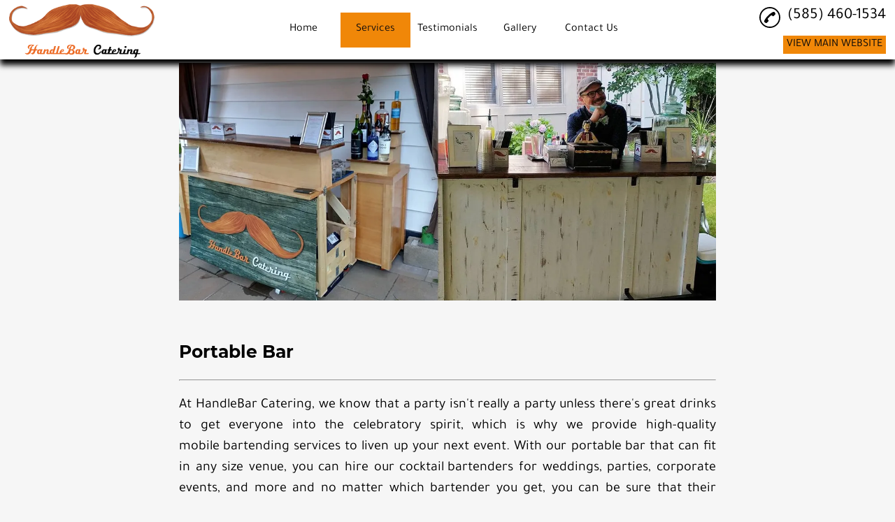

--- FILE ---
content_type: text/html; charset=utf-8
request_url: https://rochesterbarcatering.com/portable-bar
body_size: 27511
content:
<!DOCTYPE html>
<html lang="en-US">
<head>
    <style>html{visibility: hidden;opacity:0;}</style>
    <meta name="viewport" content="initial-scale=1.0, width=device-width">
    <title>HandleBar Catering Offers Portable Bars in Rochester, NY 14617</title>
    <meta name="Description" content="HandleBar Catering - HandleBar Catering Offers Portable Bars in Rochester, NY 14617">
    <meta content="Cocktails Classes, Bar Catering, Cocktails, Bartender, Cocktail Bartender, Mobile Bartending, Portable Bar, Cocktail Bartending, Mobile Caterer, Bartending Services" name="keywords">
    <link rel="shortcut icon" href="/favicon.ico">
    <link rel="preconnect" href="https://s3.amazonaws.com" crossorigin>
    <style id="critical-inline-css">
        #header-toggle-button {
    border: none;
    outline: 0;
}
#promo-image {
    vertical-align: middle;
    /* min-height: 400px; */
}
#header-toggle-button, #promo-image {
    text-align: center;
}
#header-flex {
    height: 100%}
#logo-container {
    height: 100%;
    /* max-width: 25%;
    width: 25% */
}
#header-nav-container {
    height: 100%;
    text-align: center;
}
#header-nav-list {
    height: 100%;
    list-style: none;
    margin-bottom: 0;
    margin-top: 0;
    padding-left: 0;
}
.header-nav-item {
    height: 4em;
    margin: .2em;
    /* border-radius: 4px; */
}
.header-nav-item a {
    height: 100%;
    text-decoration: none;
    width: 100%}
.service-page-text {
    font-size: 20px;
    text-align: justify;
    font-weight: 100;
    line-height: 1.5;
    /* min-height: 35vh; */
}
.service-page-heading {
    font-size: 20px;
    font-weight: bold;
    margin-top: 35px;
}
#service-nav-list {
    display: none;
    list-style: none;
    /* margin-left: -.68em;
    margin-right: -.68em; */
    opacity: 0;
    padding-left: 0;
    /* padding-top: .4em; */
    position: relative;
    visibility: hidden;
    /* border-radius: 4px; */
}
#service-nav-list li {
    /* margin-bottom: .5em;
    margin-left: .5em;
    margin-right: .5em;
    border-radius: 4px; */
}
#service-nav-list li a {
    height: 4em;
    width: 100%}
#header-phone-container {
    height: 100%;
    width: 25%;
    font-size: 140%;
    text-align: right;
}
#header-phone {
    margin-left: auto;
}
#header-phone-img, #header-phone-link, #header-phone-text, #logo a {
    text-decoration: none;
}
#header-phone-text {
    white-space: nowrap;
}
#header, #header-toggle-button {
    box-shadow: rgba(0, 0, 0, .4) 0 8px 8px;
}
body, html {
    margin: 0;
    overflow-x: hidden;
    padding: 0;
    width: 100%}
body {
    font-size: 100%;
    width: 100%}
#header {
    height: 120px;
    left: 0;
    position: fixed;
    right: 0;
    top: 0;
    width: 100%;
    z-index: 1;
}
#logo {
    max-width: 80%}
#logo img {
    border: 0;
    height: 70px;
    max-height: 100%;
    max-width: 100%;
    width: 300px;
}
#header-phone-img {
    margin-right: 5px;
}
#header-phone-img svg {
    border: 0;
    height: 30px;
    vertical-align: middle;
    width: 30px;
}
#header-toggle-button {
    margin-left: auto;
    margin-right: auto;
    height: 2.5em;
    line-height: 3em;
    margin-top: -.2em;
    width: 4em;
    border-radius: 4px;
}
#header-toggle-wrapper {
    display: none;
}
#header-spacer {
    width: 100%}
#promo-image img {
    border: 0;
    height: auto;
    max-height: 450px;
    max-width: 100%;
    width: auto;
}
.intro-image {
    display: flex;
    align-items: center;
    justify-content: center;
    width: 70%;
}


.intro-image img {
    display: flex;
    justify-content: center;
    align-items: center;
}

#extra-images {
    display: flex;
    justify-content: center;
    align-items: center;
    flex-direction: column;
}
.page-content-bg {
    /* min-height: 400px; */
    width: 100%}
.page-content-bg.short {
    /* min-height: 200px; */
}
.page-content-fg {
    height: 100%;
    margin-left: auto;
    margin-right: auto;
    width: 100%}
.text-content.left {
    text-align: left;
}
.text-content h2 {
    font-size: 250%}
.transition {
    transition: top .1s ease-out;
    -webkit-transition: top .1s ease-out;
}
#introduction-fg {
    width: 60%;
}

#value-list {
    min-height: 11vh;
    align-items: flex-end;
}
@media screen and (max-width:639px) {
    #header-phone-container, #logo-container {
    width: 100%}
#logo-container {
    height: 30%;
    max-width: 100%}
#header-nav-container {
    height: 30%;
    margin-bottom: 0;
    margin-top: 0;
}
#header-nav-list {
    margin-bottom: 0;
    margin-top: 0;
}
.header-nav-item {
    margin: .04em;
}
#header-phone-container {
    height: 30%;
    font-size: 140%;
    margin-left: auto;
    margin-right: auto;
    text-align: center;
}
#logo, #logo img {
    text-align: center;
}
#header-toggle-button {
    margin-top: -.4em;
}
.text-content h2 {
    font-size: 150%}
#header {
    height: 220px;
}
#header-spacer {
    margin-top: 255px;
}
#promo-image {
    z-index: 1;
    /* min-height: 8em; */
}
.service-page-text {
    text-align: left;
}
}
@media screen and (max-width:850px) and (min-width:640px) {
    #header-phone-container {
    font-size: 120%;
    margin-right: .2em;
}
#header-phone-img svg {
    height: 25px;
    width: 25px;
}
.header-nav-item {
    margin: .04em;
}
#header-spacer {
    margin-top: 190px;
}
.text-content h2 {
    font-size: 200%}
#promo-image {
    /* min-height: 12.5em; */
}
}
@media screen and (max-width:320px) {
    #promo-image {
    /* min-height: 4.7em; */
}
}

        /* Color editing hook CSS */

body {
    color: #000000;
    background-color: #f6f6f6;
    font-family: 'Tajawal', 'sans-serif'
}
a {
    color: #000000;
}

#header{
    background-color: #ffffff;
    /* background-color: #ffffff; */
}

#header,
#header-toggle-button {
    box-shadow: 0 8px 8px #000000;
}

/* #more-list,
#service-nav-list {
    background-color: #ffffff
} */
.header-custom-button{
    
        background-color: #f08708;
    
    
        color: #0e0c0c;
    
}

.header-custom-button:hover {
    
    background-color: #0e0c0c;
    
    
    color: #f08708;
    
}

#logo a {
    color: #000000
}
.service-container a {
    color: #000000
}

.social-media-element svg path {
    
        fill: #000000; %}
    
}

.left-arrow-partner svg path {
    fill: #000000
}

.right-arrow-partner svg path {
    fill: #000000
}

.line1, .line2, .line3 {
    background-color: #000000;
}

#logo img {
    background-color: #ffffff
}

#header-phone-img svg path {
    fill: #000000
}

#header-phone-text {
    color: #000000
}

#forwarding-url a{
    color: #000000;
}

#header-more-btn {
    display: 
}

/* .header-active-item {
    background-color: #ffffff;
} */

.header-menu-button,
.header-nav-item,
.more-item div {
    background-color: #ffffff;
    /* border-bottom: 3px solid #ffffff; */
}

.service-nav-item {
    
        background-color: #ffffff
    
}

.service-nav-item a{
    
        color: #000000;
    
}

/* .header-active-item a {
    color: #000000;
} */

.header-menu-button a,
.header-nav-item a,
.more-link {
    color: #000000;
}

.header-item-item:active,
.header-item-item:hover {
    background-color: #f08708;
    border-bottom: 3px solid #f08708
}

.header-menu-field:focus .header-menu-button,
.header-menu-button:focus,
.header-menu-button:hover,
.header-nav-item:active,
.header-nav-item:hover,
.more-item:focus div,
.more-item:hover div {
    background-color: #f08708;
    border-bottom: 3px solid #f08708
}

.service-nav-item:active,
.service-nav-item:hover {
    
    background-color: #f08708;
    border-bottom: 3px solid #f08708
    
}

/* #more-list,
#service-nav-list {
    border: 1px solid #f08708;
    border-top: none
} */

.service-line {
    color: #000000;
}

td {
    /* border-bottom: 1px solid #000000;
    border-top: 1px solid #000000; */
}

.item-section-left, .item-section-right {
    /* border: 1px solid;
    border-color: #000000; */
}

.header-menu-field:focus .header-menu-button a,
.header-menu-button:focus a,
.header-menu-button:hover a,
.header-nav-item:active > a,
.header-nav-item:hover > a,
.more-item:focus a,
.more-item:hover a,
.more-link:hover {
    color: #130e0e
}

.service-nav-item:active > a,
.service-nav-item:hover > a {
    
    color: #0b0808;
    
}

#header-toggle-button {
    background-color: #ffffff;
    color: #000000
}

#header-spacer {
    background-color: #E9E9E9;
}

.active {
    background-color: #f08708;
    color: #140e0e!important;
}

.active:hover {
    background-color: #f08708;
    color: #140e0e!important;
}

#homeButton .homeNonActive {
    background-color: #ffffff;
    color: #000000!important;
}

#homeButton .homeNonActive:hover {
    background-color: #f08708;
    color: #130e0e!important;
}

#header-nav-list li .active:hover {
    background-color: #f08708;
    color: #130e0e!important;
}

#header-nav-list li .active {
    background-color: #f08708;
    color: #130e0e!important;
}

#service-nav-button {
    background-color: #ffffff;
    color: #000000!important;
}

.smallmenulist {
    
    background-color: #ffffff;
    
    padding-left: 0px;
}

#small-menulist > li:hover {
    
    background-color: #f08708
    
}

.smallmenuitems {
    
    color: #000000;
    
    /* border-bottom: 2px solid #f08708; */
}

.smallmenuitems:hover {
    
    color: #0b0808
    
}

.smallmenulist > li {
    border-bottom: 2px solid #f08708;
}

#service-nav-button.active {
    background-color: #f08708;
    color: #140e0e!important;
}

.promo-title {
    color: #000000
}

#promo-image,
.promo-image,
#promo-image img,
.promo-image img {
    background-color: #f6f6f6
}

.page-content-bg {
    background-color: #f6f6f6
}

.page-content-fg {
    background-color: #f6f6f6
}

#learn-more-button,
.addedButton,
.review-more-btn,
.review-hide-btn {
    background-color: #000000;
    border: 1px solid #000000
}

#learn-more-button a,
.addedButton a,
.review-more-btn,
.review-hide-btn  {
    color: #ffffff
}

#learn-more-button:hover,
.addedButton:hover,
.review-more-btn:focus,
.review-more-btn:hover,
.review-hide-btn:focus,
.review-hide-btn:hover   {
    background-color: #ffffff;
    border: 1px solid #000000
}

#learn-more-button:hover a,
.addedButton:hover a,
.review-more-btn:focus,
.review-more-btn:hover,
.review-hide-btn:focus,
.review-hide-btn:hover {
    color: #000000
}

.review-list-item {
    /* border-left: 1px solid #000000 */
}

.review-cover {
    background: -moz-linear-gradient(top,  rgba(0,0,0,0) 0%, #f6f6f6 35%, #f6f6f6 100%);
    background: -webkit-linear-gradient(top,  rgba(0,0,0,0) 0%, #f6f6f6 35%, #f6f6f6 100%);
    background: linear-gradient(to bottom,  rgba(0,0,0,0) 0%, #f6f6f6 35%, #f6f6f6 100%);
    filter: progid:DXImageTransform.Microsoft.gradient( startColorstr='#00000000', endColorstr='#f6f6f6',GradientType=0 )
}

/* .review-hide-btn {
    background: -moz-linear-gradient(top,  rgba(0,0,0,0) 0%, #f6f6f6 35%, #f6f6f6 100%);
    background: -webkit-linear-gradient(top,  rgba(0,0,0,0) 0%, #f6f6f6 35%, #f6f6f6 100%);
    background: linear-gradient(to bottom,  rgba(0,0,0,0) 0%, #f6f6f6 35%, #f6f6f6 100%);
    filter: progid:DXImageTransform.Microsoft.gradient( startColorstr='#00000000', endColorstr='#f6f6f6',GradientType=0 )
} */

#proud-image img {
    background-color: #f6f6f6
}

#map-wrapper-bg {
    background-color: #ffffff
}

#map {
    background-color: #f6f6f6
}

#gallery-spacer {
    background-color: #f6f6f6
}

.nav-btn {
    background-color: #f08708;
    border-bottom: 3px solid #f08708;
    border-left: 1px solid #f08708;
    border-right: 1px solid #f08708;
    border-top: 1px solid #f08708;
    color: #ffffff
}

.nav-btn svg path {
    fill: #ffffff
}

.nav-btn:active {
    background-color: #ffffff;
    border-bottom: 3px solid #000000;
    border-left: 1px solid #000000;
    border-right: 1px solid #000000;
    border-top: 1px solid #000000;
    color: #000000
}

.nav-btn:active svg path {
    fill: #000000
}

.nav-btn.disabled:active {
    background-color: #f08708;
    border-bottom: 3px solid #f08708;
    border-left: 1px solid #f08708;
    border-right: 1px solid #f08708;
    border-top: 1px solid #f08708;
    color: #ffffff
}

.nav-btn.disabled:active svg path {
    fill: #ffffff
}

#introduction-bg {
    background-color: #f6f6f6
}

#introduction-fg {
    background-color: #f6f6f6
}

.value-listing a {
    color: #000000
}

#footer-copyright {
    
    background-color: #000000;
    color: #ffffff;
    
}

#footer-background {
    background-color: #000000
}

#footer-wrapper {
    color: #ffffff
}

#footer-address-loc {
    color: #ffffff
}

#footer-phone-img svg path {
    fill: #ffffff
}

#footer-phone-text {
    color: #ffffff
}

.footer-social-media svg path {
    fill: #ffffff
}
        #header-flex {
    align-items: center;
    display: flex;
    flex-flow: row wrap;
    height: 100%;
    justify-content: center
}

#logo-container {
    align-items: center;
    display: flex;
    height: 100%;
    /* max-width: 25%; */
    order: 1;
    width: 25%
}

#header-nav-container {
    height: 100%;
    order: 2;
    text-align: center;
    width: 48%;
}

#header-nav-list {
    align-items: center;
    display: flex;
    flex-flow: row;
    height: 100%;
    justify-content: center;
    list-style: none;
    margin-bottom: 0;
    margin-top: 0;
    padding-left: 0
}

.header-nav-item {
    /* border-radius: 4px; */
    /* flex: 1; */
    height: 4em;
    margin: .2em
}

.header-nav-item a {
    align-items: center;
    display: flex;
    height: 100%;
    justify-content: center;
    text-decoration: none;
    width: 100%
}

.social-media-container {
    display: flex;
    flex-flow: row wrap;
    align-items: center;
    justify-content: center
}

#service-nav-list li a {
    align-items: center;
    display: flex;
    height: 4em;
    justify-content: center;
    width: 100%
}

#header-phone-container {
    align-items: center;
    display: flex;
    height: 100%;
    justify-content: right;
    order: 3;
    width: 25%
}

#footer-phone-link,
#header-phone-link {
    display: inline-flex;
    flex-flow: row nowrap;
    text-decoration: none
}

#services-wrapper {
    align-items: center;
    display: flex;
    flex-flow: row wrap;
    /* justify-content: space-evenly; */
    margin-left: auto;
    margin-right: auto;
    width: 80%;
    /* background-color: darkcyan; */
}

.service-container {
    display: flex;
    flex-basis: 33.3%;
    text-align: center;
    /* background-color: darkolivegreen; */
    justify-content: flex-start;
    align-content: flex-end;
}

.service-text-wrapper>a {
    display: flex;
    flex-direction: column;
    justify-content: flex-start;
    align-items: flex-start;
    /* background-color: darkgray; */
}

.service-text-wrapper>a>picture>img {
    max-width: 100%;
    object-fit: cover;
    /* background-color: darkgoldenrod; */
}

@media screen and (max-width:980px) {
    #header-nav-container {
        /* width: 20%; */
    }
}

@media screen and (max-width:639px) {
    #header-flex {
        display: flex;
        flex-flow: column nowrap
    }

    #header-phone-container,
    #logo-container {
        width: 100%
    }

    #logo-container {
        align-items: center;
        height: 30%;
        justify-content: center;
        max-width: 100%;
        order: 1
    }

    #header-nav-container {
        height: 30%;
        margin-bottom: 0;
        margin-top: 0;
        order: 3
    }

    #header-nav-list {
        margin-bottom: 0;
        margin-top: 0
    }

    #header-phone-container {
        align-items: center;
        height: 30%;
        justify-content: center;
        order: 2
    }

    #header-phone {
        margin-left: unset
    }

    #services-wrapper {
        flex-flow: column;
    }
}

@media screen and (min-width:640px) and (max-width:850px) {
    #services-wrapper {
        flex-flow: column;
    }
}

@media screen and (max-width: 639px) {
    #business-logo-name {
        width: 100%;
        position: absolute;
    }
}
        #header-toggle-button,
a:active,
a:focus {
    -moz-outline-style: none;
    outline-style: none;
    border: none;
    outline: 0
}

a {
    text-decoration: none;
    color: inherit;
    /* min-height: 50px; */
}

li {
    min-height: 50px;
}

#footer-phone-text span,
#header-phone-text span,
#map-loading,
#promo-image,
#proud-image,
.form-container,
.photo-container,
.promo-image {
    vertical-align: middle
}

#header-toggle-button,
#more-list,
#promo-image,
.header-menu-button {
    text-align: center
}

#header-flex {
    align-items: center;
    display: flex;
    flex-flow: row wrap;
    height: 100%;
    justify-content: center
}

#logo-container {
    align-items: center;
    display: flex;
    height: 100%;
    /* max-width: 25%; */
    order: 1;
    width: 25%;
    outline: none;
}

#header-nav-container {
    height: 100%;
    order: 2;
    text-align: center;
    width: 48%;
    z-index: 1;
}

#header-nav-list {
    align-items: center;
    display: flex;
    flex-flow: row;
    height: 100%;
    justify-content: center;
    list-style: none;
    margin-bottom: 0;
    margin-top: 0;
    padding-left: 0
}

#header-custom-button {
    margin-bottom: 10px;
}

.header-custom-button{
    padding: 5px;
    text-decoration: none;
}

#header-custom-button > p{
    margin: 0;
}

.header-custom-button:hover {
    cursor: pointer;
}

#small-header-button-wrapper {
    display: none;
}

#header-nav-list li {
    height: 50px;
}

#header-nav-list li a {
    height: 50px;
}

#homeButton .homeNonActive,
#homeButton .active,
#homeButton {
    /* border-radius: 4px; */
    /* flex: 1; */
    flex-basis: 100px;
    min-width: 100px;
}

/* .active {
    border-radius: 4px;
    flex: 1;
    height: 4em;
    margin: .2em
} */

.header-active-item {
    /* border-radius: 4px; */
    /* flex: 1; */
    height: 4em;
    margin: .1em;
    flex-basis: 100px;
}

#service-nav-button {
    /* border-radius: 4px; */
    /* flex: 1; */
    flex-basis: 100px;
    margin: .1em;
    min-width: 100px;
}

.header-nav-item {
    /* border-radius: 4px; */
    /* flex: 1; */
    flex-basis: 100px;
    height: 4em;
    margin: .1em
}

#homeButton .homeNonActive,
#homeButton .active,
#homeButton {
    align-items: center;
    display: flex;
    justify-content: center;
    text-decoration: none;
    margin: .1em;
    /* width: 100%; */
}

.header-active-item a {
    align-items: center;
    display: flex;
    height: 100%;
    justify-content: center;
    text-decoration: none;
    width: 100%
}

#service-nav-button a {
    align-items: center;
    display: flex;
    height: 100%;
    justify-content: center;
    text-decoration: none;
}

.header-nav-item a {
    align-items: center;
    display: flex;
    height: 100%;
    justify-content: center;
    text-decoration: none;
    width: 100%
}

.landing-heading {
    font-size: 26px;
    font-weight: 400;
}

#service-nav-list {
    /* border-radius: 4px; */
    display: none;
    list-style: none;
    /* margin-left: -.68em;
    margin-right: -.68em; */
    /* padding-bottom: .2em; */
    opacity: 0;
    padding-left: 0;
    /* padding-top: .4em; */
    position: relative;
    visibility: hidden;
    /* width: 11em; */
}

#service-nav-list:active,
#service-nav-list:focus,
#service-nav-list:hover,
.header-active-item:active>#service-nav-list,
.header-active-item:hover>#service-nav-list
#service-nav-button:active>#service-nav-list,
#service-nav-button:hover>#service-nav-list,
.header-nav-item:active>#service-nav-list,
.header-nav-item:hover>#service-nav-list {
    visibility: visible;
    opacity: 1;
    display: flex;
    flex-direction: column;
    justify-content: center;
    /* padding-left: .7em; */
}

.social-media-container {
    display: flex;
    flex-flow: row wrap;
    align-items: center;
    justify-content: center
}

.social-media-element svg{
    height: 40px;
    margin-bottom: 1em;
    margin-left: 15px;
    margin-right: 15px;
    margin-top: 1em;
    width: 40px
}

#service-nav-list li {
    /*border-radius: 4px;
    margin-bottom: .5em;
    margin-left: .5em;
    margin-right: .5em */
    display: flex;
    justify-content: center;
    align-items: center;
    padding-top: 10px;
    padding-bottom: 10px;
    padding-left: 5px;
    padding-right: 5px;
    height: unset;
    word-wrap: anywhere;
}

#service-nav-list li a {
    align-items: center;
    display: flex;
    height: unset;
    justify-content: center;
    width: 100%;
    word-break: break-word;
}

#header-phone-container {
    align-items: flex-end;
    display: flex;
    height: 100%;
    justify-content: center;
    order: 3;
    width: 25%
}

#value-list {
    display: flex;
    justify-content: center;
    align-items: center;
    flex-wrap: wrap;
}

.value-listing {
    display: flex;
    justify-content: center;
    align-items: center;
    padding: 5px;
}

#forwarding-url {
    margin-left: auto;
    margin-bottom: 10px;
    max-height: 40px;
    width: 100%;
}

#forwarding-url a{
    font-size: 18px;
    display: block;
    width: 100%;
    overflow-wrap: break-word;
}

#header-phone {
    display: flex;
    margin-top: 10px;
    max-height: 40px;
}

#header-phone-link {
    height: 40px;
}

#footer-phone-link,
#header-phone-link {
    display: inline-flex;
    flex-flow: row nowrap;
    text-decoration: none
}

#footer-phone-text,
#header-phone-text {
    white-space: nowrap
}

#footer-phone-img,
#footer-phone-text,
#header-phone-img,
#header-phone-text,
#learn-more-button a,
.addedButton a,
.header-menu-button a,
.more-link,
.promo-title,
.service-button a,
.value-listing a {
    text-decoration: none
}

#header,
#header-toggle-button {
    /* box-shadow: 0 8px 8px rgba(0, 0, 0, .4) */
}

.header-menu-button,
.nav-btn {
    -khtml-user-select: none;
    -webkit-touch-callout: none
}

body,
html {
    margin: 0;
    overflow-x: hidden;
    padding: 0;
    width: 100%
}

body {
    font-size: 100%;
    width: 100%
}

#header {
    height: 85px;
    left: 0;
    position: fixed;
    right: 0;
    top: 0;
    width: 100%;
    z-index: 1
}

#logo {
    display: flex;
    justify-content: center;
    align-items: center;
}

#logo a:active {
    outline: none;
}

#logo a {
    text-decoration: none;
    font-size: 140%;
    display: flex;
    justify-content: center;
    align-items: center;
}

#logo a picture {
    height: 100%;
    width: 100%;
    display: flex;
    justify-content: center;
    align-items: center;
}

#logo img {
    border: 0;
    height: 80px;
    width: auto;
}

#header-phone-container {
    font-size: 140%;
    text-align: right;
    display: flex;
    flex-direction: column;
}

#header-phone-img {
    margin-right: 5px
}

#header-phone-img img,
#header-phone-img svg {
    height: 30px;
    vertical-align: middle;
    width: 30px;
    margin-right: 5px;
}

#header-menu {
    margin-top: 1em;
    max-height: 120px;
    min-height: 60px;
    text-align: right
}

#photo-gallery {
    max-height: 300px
}

#header-menu-container {
    display: inline-block;
    margin-top: -1em
}

.header-menu-field {
    display: inline-block;
    height: 3em;
    width: 5em
}

.header-menu-button {
    margin-right: 4px;
    -moz-user-select: none;
    -ms-user-select: none;
    -webkit-user-select: none;
    user-select: none
}

#header-toggle-button,
#map-wrapper,
.more-item div {
    margin-left: auto;
    margin-right: auto
}

.header-menu-button a {
    display: block;
    font-weight: 500;
    padding-bottom: 6px;
    padding-top: 6px;
    text-align: center
}

#header-toggle-wrapper,
#more-list,
#page-spacer {
    display: none
}

#header-more-btn,
.form-container {
    display: inline-block
}

#more-list {
    border-bottom-left-radius: 4px;
    border-bottom-right-radius: 4px;
    margin: 0 auto;
    position: absolute;
    right: 2px;
    width: 8em
}

.more-item {
    padding-bottom: 3px;
    padding-top: 3px
}

.more-item div {
    height: 50%;
    padding-bottom: 6px;
    padding-top: 6px;
    width: 4.7em
}

#business-redirect-url {
    margin-right: 1em;
    margin-top: -1.5em;
    text-align: right
}

#header-toggle-button {
    border-radius: 4px;
    height: 2.5em;
    line-height: 3em;
    margin-top: -.2em;
    width: 4em
}

#header-spacer {
    margin-top: 90px;
    width: 100%
}

#services-wrapper {
    align-items: flex-end;
    display: flex;
    flex-flow: row wrap;
    /* justify-content: space-evenly; */
    justify-content: center;
    margin-left: auto;
    margin-right: auto;
    width: 80%
}

.service-container {
    flex-basis: 26%;
    text-align: center;
    max-width: 385px;
    min-width: 385px;
    padding-left: 45px;
    padding-right: 45px;
}

.service-text-wrapper {
    display: flex;
    justify-content: center;
    min-height: 150px;
    min-width: 150px
}

.service-text-wrapper>a {
    text-decoration: none
}

.service-text-wrapper>a>h1 {
    margin-bottom: 0;
    text-align: center;
    width: 100%;
    padding-bottom: 15px;
}

.service-text-wrapper>a>img {
    max-height: 300px;
    max-width: 300px
}

.service-line {
    margin-top: 75px;
    margin-bottom: 75px;
}

.service-line-bottom {
    margin-top: 75px;
    margin-bottom: 0px;
}

#map-wrapper-bg {
    height: 450px;
    width: 100%
}

#map-wrapper {
    height: 400px;
    margin-bottom: 4em;
    max-width: 100%
}

#map {
    height: 450px;
    z-index: 0
}

#map-loading {
    line-height: 450px;
    text-align: center
}

.video-figure {
    display: flex;
    justify-content: center;
    align-items: center;
    margin: 0;
    padding-top: 15px;
}

.video-figure > figure {
    display: flex;
    justify-content: center;
    align-items: center;
    width: 100%;
    margin: 0;
}

.video-figure > figure > iframe {
    width: 100%;
    height: 500px;
    margin: 0;
}

#proud-image,
.promo-image {
    z-index: 1
}

#promo-image,
#proud-image,
.promo-image {
    /* min-height: 400px */
}

.map-small {
    width: 1200px
}

.map-large {
    width: 100%
}

#page-spacer {
    height: 250px
}

.photo-container {
    margin-left: .3em;
    margin-right: .3em;
    max-width: 15em;
    max-height: 15em;
    text-align: center
}

#promo-image img {
    border: 0;
    height: auto;
    /* max-height: 450px; */
    max-width: 60%;
    width: auto
}

.page-content-bg {
    width: 100%
}

.page-content-bg.short {
    padding-top: 15px;
}

.page-content-fg {
    height: 100%;
    margin-left: auto;
    margin-right: auto;
    width: 70%
}

.page-content-fg.full {
    width: 100%
}

.text-content.negative {
    margin-top: -1em
}

#photo-gallery,
#promo-nav {
    margin-top: 1em
}

.text-content.left {
    text-align: left
}

.text-content.center {
    text-align: center
}

.text-content.right {
    text-align: right
}

.text-content h2 {
    font-size: 250%
}

.home-text {
    font-size: 20px;
    text-align: justify;
    font-weight: 100;
    line-height: 1.5;
}

.home-text a img {
    height: 100%;
    width: auto;
    max-width: 70%;
    object-fit: contain;
}

.home-text img {
    /* height: 100%; */
    width: auto;
    max-width: 70%;
    object-fit: contain;
}

.home-text ul {
    text-align: left;
}

#text-content p {
    text-align: justify
}

.text-eighty {
    margin-left: auto;
    margin-right: auto;
    text-align: center;
    width: 80%
}

#contact-title {
    font-weight: 800;
    text-align: center
}

#form-wrapper {
    text-align: center;
    /* height: 10em */
}

.form-container {
    /* height: 10em; */
    margin-left: 5px;
    margin-right: 5px;
    zoom: 1
}

#footer-wrapper,
#learn-more-button,
.addedButton {
    margin-left: auto;
    margin-right: auto
}

#form-section-1 input {
    box-sizing: border-box;
    height: 28px;
    padding: 4px;
    width: 215px
}

.form-align {
    text-align: left
}

#footer-hours {
    margin-left: 1em;
}

#footer-section-list {
    display: flex;
    flex-wrap: wrap;
    /* flex: 1;
    justify-content: center; */
    justify-content: center;
    align-items: center;
    text-align: left;
}

.footer-business-wrapper {
    display: flex;
    flex-direction: column;
    justify-content: left;
}

#footer-copyright {
    flex-direction: column;
    min-width: 100%;
    overflow: hidden;
}

#footer-copyright p {
    margin: 0;
    padding-top: 2px;
    padding-bottom: 2px;
}

#footer-copyright,
#footer-hours table thead,
#learn-more-button a,
.addedButton a,
#photo-gallery,
#promo-nav,
#proud-image,
#value-list,
.promo-image,
.promo-title {
    text-align: center
}

#form-message {
    height: 120px;
    resize: none;
    width: 280px
}

#form-verify,
#review-form-verify {
    height: 78px;
    width: 304px;
    margin-bottom: .7em;
    margin-top: 1.3em
}

#form-submit {
    height: 2em;
    width: 6em;
    margin-right: 100%
}

.intro-image {
    display: flex;
    justify-content: center;
    align-items: center;
    margin: 0px;
    margin-bottom: 5px;
}

.intro-image > picture {
    width: 100%;
}

.intro-image > picture > img {
    width: 100%;
}

#proud-image img {
    border: 0;
    height: auto;
    width: 70%;
    padding-top: 15px;
}
.promo-image img {
    border: 0;
    height: auto;
    max-height: 400px;
    max-width: 100%;
    width: auto
}

#footer-keys {
    max-height: 110px;
    overflow: hidden;
    text-overflow: ellipsis
}

@-moz-document url-prefix() {
    #form-message {
        height: 124px
    }

    #form-verify {
        margin-top: 1.45em
    }
}

#header-more-btn:focus #more-list,
#header-more-btn:hover #more-list {
    display: block
}

@keyframes fade-in {
    0% {
        display: none;
        opacity: 0
    }

    1% {
        display: block;
        opacity: 0
    }

    to {
        opacity: 1
    }
}

.promo-container {
    display: none;
    width: 100%
}

.promo-container.activepic {
    display: block;
    animation: fade-in .3s ease-in-out
}

.promo-container img,
.promo-container.activepic img {
    height: 100%;
    width: 100%
}

#promo-nav {
    margin-left: auto;
    margin-right: auto;
    width: 30em
}

.nav-btn,
.photo-container {
    display: inline-block;
    zoom: 1
}

.nav-btn {
    -moz-user-select: none;
    -ms-user-select: none;
    -webkit-user-select: none;
    height: 4em;
    line-height: 5em;
    user-select: none;
    width: 40%
}

.nav-btn svg {
    height: 30px;
    width: 30px
}

.photo-container {
    display: none
}

.photo-container.activepic,
.photo-container.visible {
    display: inline-block
}

#promo-left {
    opacity: .3
}

.photo-container.activepic img,
.photo-container.visible img {
    height: auto;
    max-height: 15em;
    max-width: 15em;
    opacity: .6;
    width: auto
}

.photo-container.activepic img,
.photo-container:focus img,
.photo-container:hover img {
    opacity: 1
}

#footer-phone-link:hover,
#header-phone-link:hover,
.footer-social-media img:hover,
.footer-social-media svg:hover,
.service-text-wrapper>a:hover img,
.social-media-element img:hover,
.social-media-element svg:hover,
.value-listing:hover a {
    opacity: .65
}

#learn-more-button
{
    border-radius: 4px;
    display: block;
    height: 60px;
    margin-bottom: 1em;
    margin-top: 1em;
    width: 200px
}

.addedButton {
    border-radius: 4px;
    display: block;
    margin-bottom: 2em;
    margin-top: 2em;
    width: 200px;
}

#learn-more-button a {
    display: block;
    font-size: 120%;
    font-weight: 400;
    height: 100%;
    line-height: 60px;
    width: 100%
}

.addedButton a {
    display: flex;
    justify-content: center;
    align-items: center;
    font-weight: 400;
    height: 100%;
    line-height: normal;
    width: 100%;
    padding-top: 10px;
    padding-bottom: 10px;
}

#header-nav-list>li:focus>a,
#header-nav-list>li:hover>a,
#learn-more-button:focus a,
.addedButton:focus a,
#learn-more-button:hover a,
.addedButton:hover a,
.service-nav-item:focus>a,
.service-nav-item:hover>a {
    /* font-weight: 900 */
}

.service-nav-item {
    width: 150px;
}

#service-nav-list {
    align-items: center;
}

#footer-phone-text span {
    vertical-align: middle
}

#footer-hours table,
#footer-social,
.footer-payment-method {
    margin-top: 1em
}

#footer-payment-title {
    text-align: center;
}

#review-container {
    display: flex;
    justify-content: center;
    flex-flow: row nowrap;
    margin-left: auto;
    margin-right: auto;
    width: 95%;
}

#review-form-wrapper {
    width: 40%
}

#review-form-container {
    margin-left: auto;
    margin-right: auto
}

#form-wrapper,
#value-list {
    padding-bottom: 1em;
    padding-top: 1em
}

#review-form-top {
    display: flex;
    flex-flow: row;
    justify-content: space-between
}

.review-form-column {
    display: flex;
    flex-flow: column;
    width: 50%
}

#review-form-name {
    width: 95%
}

#review-form-star-rating-label {
    text-align: right
}

#review-form-star-rating {
    display: flex;
    justify-content: flex-end
}

#review-form-star-rating input {
    -moz-appearance: none;
    -webkit-appearance: none;
    appearance: none;
    margin: 0;
    padding: 0
}

.gold-star,
.grey-star {
    height: 1.5em;
    width: 1.5em
}

#review-form-star5-label {
    order: 5
}

#review-form-star4-label {
    order: 4
}

#review-form-star3-label {
    order: 3
}

#review-form-star2-label {
    order: 2
}

#review-form-star1-label {
    order: 1
}

.review-form-star-rating-label {
    cursor: pointer
}

.review-form-star-rating-label>.gold-star {
    display: none
}

.review-form-star-rating-input:checked~.review-form-star-rating-label .gold-star,
.review-form-star-rating-input:focus~.review-form-star-rating-label .gold-star,
.review-form-star-rating-label:hover .gold-star,
.review-form-star-rating-label:hover~.review-form-star-rating-label .gold-star {
    display: block
}

.review-form-star-rating-input:checked~.review-form-star-rating-label .grey-star,
.review-form-star-rating-input:focus~.review-form-star-rating-label .grey-star,
.review-form-star-rating-label:hover .grey-star,
.review-form-star-rating-label:hover~.review-form-star-rating-label .grey-star {
    display: none
}

.review-form-star-rating-input,
.review-form-star-rating-label {
    outline: 0
}

.star-label {
    -khtml-user-select: none;
    -moz-user-select: none;
    -ms-user-select: none;
    -webkit-touch-callout: none;
    -webkit-user-select: none;
    user-select: none
}

#review-form-message {
    height: 15em;
    resize: none;
    width: 100%
}

#review-form-message-counter {
    display: flex;
    flex-flow: row nowrap
}

#review-form-verify {
    margin-left: auto;
    margin-right: auto
}

#review-form-submit {
    display: flex;
    margin-left: auto;
    margin-right: auto;
    width: 8em;
    height: 3.5em;
    justify-content: center;
    align-items: center
}

#review-list-container {
    width: 60%;
    min-height: 45vh;
}

#review-list {
    align-items: center;
    display: flex;
    flex-flow: column
}

.review-list-item {
    /* margin-bottom: 1em; */
    padding: 1em;
    width: 95%
}

.review-list-item.bottom {
    margin-bottom: 0
}

.review-top {
    align-items: center;
    display: flex;
    flex-flow: row;
    height: 6em;
    justify-content: space-between
}

.review-info {
    display: flex;
    flex-flow: column
}

.review-meta {
    align-items: center;
    display: inline-flex;
    flex-flow: row nowrap;
    justify-content: space-between
}

.review-rating {
    display: flex;
    flex-flow: row
}

.review-url .link-graphic {
    height: 1em;
    width: 1em
}

.review-rating .gold-star,
.review-rating .grey-star {
    display: none
}

.rating-1 .gold-1,
.rating-1 .grey-2,
.rating-1 .grey-3,
.rating-1 .grey-4,
.rating-1 .grey-5 {
    display: unset
}

.rating-2 .gold-1,
.rating-2 .gold-2,
.rating-2 .grey-3,
.rating-2 .grey-4,
.rating-2 .grey-5 {
    display: unset
}

.rating-3 .gold-1,
.rating-3 .gold-2,
.rating-3 .gold-3,
.rating-3 .grey-4,
.rating-3 .grey-5 {
    display: unset
}

.rating-4 .gold-1,
.rating-4 .gold-2,
.rating-4 .gold-3,
.rating-4 .gold-4,
.rating-4 .grey-5 {
    display: unset
}

.rating-5 .gold-1,
.rating-5 .gold-2,
.rating-5 .gold-3,
.rating-5 .gold-4,
.rating-5 .gold-5 {
    display: unset
}

.review-message {
    white-space: pre-line;
    max-height: 6em;
    overflow: hidden
}

.review-cover {
    display: none;
    height: 3em;
    justify-content: center;
    margin-top: -3em;
    position: relative;
    width: 100%
}
.review-hide-button {
    display: none;
    height: 3em;
    justify-content: center;
    margin-top: 1em;
    position: relative;
    width: 100%
}

.review-more-btn {
    border-radius: 4px;
    cursor: pointer;
    height: 2em;
    margin-top: auto;
    padding: .3em;
    text-align: center;
    text-decoration: none;
    width: 13em
}

.review-more-btn:focus,
.review-more-btn:hover,
.review-hide-btn:focus,
.review-hide-btn:hover   {
    font-weight: 900
}

#footer-wrapper {
    height: 100%;
    width: 100%
}

.footer-section.hours {
    min-width: 20%;
    /* flex: 1; */
}

.footer-section {
    display: flex;
    justify-content: center;
    align-items: center;
}

#footer-tags,
.footer-social-media
{
    display: inline-block
}

.value-listing {
    zoom: 1;
    height: 50px;
}

.value-listing > a {
    text-align: center;
    display: flex;
    justify-content: center;
    align-items: center;
}

#footer-background {
    min-height: 200px;
    padding-top: 2em;
    padding-bottom: 2em;
    padding-left: 1em;
    padding-right: 1em;
    /* width: 100% */
}

#footer-section-list {
    margin: 0 auto
}

.footer-section {
    width: 20%;
    zoom: 1
}

#footer-payment {
    display: flex;
    justify-content: center;
    align-items: center;
    flex-wrap: wrap;
}

#footer-business-name {
    font-weight: bold;
    font-size: 20px;
    margin: 0;
}

.footer-section.center {
    min-width: 55%;
    /* max-width: 55%; */
    margin-top: 1em;
    flex-direction: column;
    /* flex: 1; */
}

.footer-section > hr {
    width: 100%;
}

.footer-section.address {
    flex-direction: column;
    min-width: 20%;
    margin-right: 1em;
    /* flex:1; */
}

#footer-address p {
    margin-bottom: 0;
    margin-top: 0
}

#footer-address-title {
    font-weight: 700;
    padding-bottom: 1em
}

#footer-address-loc {
    width: 100%;
    margin: 0;
}

#bottom-info {
    display: flex;
    /* justify-content: space-evenly; */
    justify-content: center;
    align-items: flex-start;
    margin-bottom: 50px;
}

#locations-served-list {
    display: flex;
    justify-content: center;
    align-items: center;
    text-align: left;
    margin-left: 50px;
    margin-right: 50px;
    width: 25%;
}

#proud-reasons-list {
    display: flex;
    justify-content: center;
    align-items: center;
    text-align: left;
    margin-left: 50px;
    margin-right: 50px;
    width: 25%;
}

.google-review-button {
    text-align: center;
    width: 200px;
    height: 200px;
    cursor: pointer;
}

#locations-served-list div,
#proud-reasons-list div{
    display: inline-block;
    text-align: left;
}

.info-heading {
    font-size: 24px;
}

.bottom-info-list {
    font-size: 20px;
}

.bottom-info-list li {
    min-height:initial;
}

#locations-served-list ul,
#proud-reasons-list ul{
    list-style-type: disc;
    list-style-position: outside;
    margin-left: 1em;
    padding-left: 0px!important;
    /* list-style-position: inside; */
}

#footer-locations-served {
    text-align: center
}

#footer-locations-served div {
    display: inline-block;
    text-align: left
}

#footer-locations-served ol {
    list-style-type: none;
    padding: 0
}

#footer-phone-container {
    font-size: 140%;
    margin-bottom: 1em;
    margin-top: 1em
}

#footer-payment-title span,
#footer-social-title span {
    font-size: 150%;
    font-weight: 600;
    text-align: center
}

.footer-payment-method {
    display: inline-block;
    margin-bottom: 1em;
    zoom: 1
}

.footer-payment-method div {
    height: 27px;
    margin-left: 15px;
    margin-right: 15px;
    width: 40px
}

.footer-payment-method div img {
    border: 0;
    height: 100%;
    width: 100%
}

.footer-social-media img,
.footer-social-media svg {
    border: 0;
    height: 40px;
    margin-left: 15px;
    margin-right: 15px;
    width: 40px
}

.footer-social-media svg path {
    width: 100%;
    height: 100%
}

#footer-phone-img {
    margin-right: 5px
}

#footer-phone-img img,
#footer-phone-img svg {
    border: 0;
    height: 30px;
    vertical-align: middle;
    width: 30px
}

#footer-hours table {
    margin-left: auto;
    margin-right: auto;
    text-align: left
}

.transition {
    -webkit-transition: top .1s ease-out;
    -moz-transition: top .1s ease-out;
    -o-transition: top .1s ease-out;
    transition: top .1s ease-out
}

#header-item-1, #header-item-2,
#header-item-3, #header-item-4,
#header-item-5, #header-item-6,
#header-item-7, #header-item-8,
#header-item-9, #header-item-10 {
    width: 100px;
    height: 40px;
    display: flex;
    justify-content: center;
    align-items: center;
}

@media screen and (max-width:980px) {

    /* #header-flex {
        justify-content: space-between;
    } */

    #header-phone-container {
        width: 33%;
    }

    #logo-container {
        width: 33%;
    }

    .partner-image img{
        width: 100px;
        margin-left: 35px;
        margin-right: 35px;
    }
    #header-nav-list {
        display: none;
        width: 33%;
    }

    #header-nav-container {
        width: 33%;
    }

    #forwarding-url a{
        font-size: 16px;
    }

    #small-header-button-wrapper {
        display: flex;
        flex-direction: column;
        align-items: center;
        cursor: pointer;
    }

    .line1, .line2, .line3 {
        position:relative;
        display:block;
        margin-top:5px;
        width:25px;
        height:3px;
        opacity:1.0;
        border-radius:15%;
    }

    #toggle-small-header-button {
        margin-top: 35px;
    }

    .smallmenuitems {
        text-decoration: none;
        justify-content: center;
        font-size: 15px;
        width: 100%;
        height: 100%;
        display: flex;
        justify-content: center;
        align-items: center;
    }
    #small-menulist {
        /* display: none; */
        max-height: 0;
        align-items: center;
        position: relative;
        justify-content: flex-start;
        margin: 0;
        margin-top: 12px;
        min-width: 320px;
        transition: max-height 0.4s ease-out;
        /* height: 200px; */
        overflow: auto;
    }
    #small-menulist > li {
        width: 90%;
        justify-content: center;
        align-items: center;
        min-height: initial;
        height: auto;
        /* padding-top: 10px; */
        padding-bottom: 10px;
        margin-top: 10px;
        margin-bottom: 10px;
        margin-left: auto;
        margin-right: auto;
    }

    .smallmenulist > li {
        list-style: none;
        text-align: center;
    }
    ul.smallmenulist {
        /* min-width: 200px;
        max-width: 300px; */
    }

    .toggleStyle {
        display: flex!important;
        z-index: 1;
        transition: all .6s ease;
        flex-direction: column;
        justify-content: center;
    }

    .google-review-button {
        width: 200px;
        height: 200px;
    }

    #footer-section-list,
    #footer-sections
    {
        text-align: center
    }

    #footer-section,
    #header-toggle-wrapper,
    .footer-section{
        display: unset
    }

    #footer-social,
    .footer-section {
        margin-left: auto;
        margin-right: auto
    }

    #footer-section-list {
        margin: 0 auto;
        flex-direction: column;
    }

    .footer-section {
        font-size: 120%;
        width: 80%
    }

    #footer-tags,
    #page-spacer {
        display: none
    }

    #footer-phone-container {
        font-size: 140%;
        margin-bottom: 1em;
        margin-top: 1em
    }

    #footer-hours {
        font-size: 120%
    }

    #business-redirect-url {
        text-align: center;
        height: 1.5em;
        margin-top: -1em;
        overflow: hidden;
        text-overflow: ellipsis
    }

    #footer-section,
    #footer-social {
        margin-left: auto;
        margin-right: auto
    }

    #footer-background {
        /* margin-top: 5em; */
        min-height: 400px
    }

    #footer-sections {
        margin: 0 auto
    }

    #footer-section {
        width: 80%
    }

    #footer-address {
        position: relative;
        top: 1em
    }

    #footer-locations-served {
        margin-top: 2em
    }

    #phone-container-footer {
        font-size: 140%;
        margin-bottom: 1em;
        margin-top: 1em
    }

    #footer-hours,
    #footer-section {
        font-size: 120%
    }

    .footer-section.address {
        margin-right: auto;
        align-items: center;
    }

    .slideDown{
        animation-name: slideDown;
        -webkit-animation-name: slideDown;
        animation-duration: 1s;
        -webkit-animation-duration: 1s;
        animation-timing-function: ease;
        -webkit-animation-timing-function: ease;
        visibility: visible !important;
    }
    @keyframes slideDown {
        0% {
            opacity: 0;
            transform: translateY(0%);
        }
        100% {
            transform: translateY(0%);
        }
    }

}

@media screen and (max-width:800px) {

    .google-review-button {
        width: 150px;
        height: 150px;
    }

    #header-nav-list {
        display: none;
        width: 33%;
    }

    #header-nav-container {
        width: 33%;
    }
}

@media screen and (max-width: 700px) {

    #bottom-info {
        flex-wrap: wrap;
    }

    .google-review-button {
        height: 350px;
        width: 350px;
        order: 3;
    }

    #proud-reasons-list {
        width: 25%;
        order: 1;
    }

    #locations-served-list {
        width: 25%;
        order: 2;
    }
}

@media screen and (max-width:639px) {
    #header-flex {
        display: flex;
        flex-flow: column nowrap
    }

    #toggle-small-header-button {
        margin-top: 0px;
        padding-bottom: 10px;
        padding-top: 10px;
        max-height: 55px;
        /* flex: 1; */
    }

    .home-text {
        text-align: left;
    }

    #header-phone-container
    {
        width: 100%;
        flex: 2;
        max-height: 70px;
    }

    #forwarding-url {
        margin-left: 0;
    }

    #logo-container {
        /* display: none; */
        flex: 2;
        max-height: 55px;
        width: 100%;
    }

    #logo img {
        padding-top: 5px;
        height: 50px;
        width: auto;
    }

    #header-nav-container {
        height: 30%;
        margin-bottom: 0;
        margin-top: 0;
        order: 3;
    }

    #header-nav-list {
        margin-bottom: 0;
        margin-top: 0
    }

    .header-active-item {
        margin: .04em
    }

    #service-nav-button {
        margin: .04em
    }
    .header-nav-item {
        margin: .04em
    }

    #header-phone-container {
        align-items: center;
        height: auto;
        justify-content: center;
        order: 2
    }

    #header-phone {
        margin-left: unset;
        margin-top: 0px;
    }

    #forwarding-url {
        margin-bottom: 0px;
    }

    #footer-section-list,
    #footer-sections,
    #form-wrapper,
    #logo,
    #logo div,
    #logo img,
    .form-align {
        text-align: center
    }

    #footer-section,
    #header-toggle-wrapper,
    .footer-section,
    .form-container {
        display: unset
    }

    #header-toggle-button {
        margin-top: -.4em
    }

    #services-wrapper {
        flex-flow: column;
        align-items: center;
    }

    .text-content h2 {
        font-size: 150%
    }

    #footer-social,
    #form-submit,
    #form-verify,
    .footer-section {
        margin-left: auto;
        margin-right: auto
    }

    #photo-gallery {
        display: none
    }

    #promo-nav {
        width: 100%
    }

    #form-wrapper {
        height: auto
    }

    #form-section-1 input {
        height: 3em;
        width: 80%
    }

    #form-message {
        height: 200px;
        width: 80%
    }

    #form-submit {
        width: 90%
    }

    #review-container {
        flex-flow: column
    }

    #review-list-container {
        width: unset
    }

    #review-form-wrapper {
        width: unset
    }

    #review-form-verify {
        display: flex;
        justify-content: center;
        margin-left: none;
        margin-right: none;
        width: 80%
    }

    .review-list-item {
        width: 90%
    }

    #value-list {
        margin-bottom: -4em
    }

    #footer-section-list {
        margin: 0 auto
    }

    .footer-section {
        font-size: 120%;
        width: 80%
    }

    #footer-tags,
    #page-spacer {
        display: none
    }

    #footer-phone-container {
        font-size: 140%;
        margin-bottom: 1em;
        margin-top: 1em
    }

    #footer-hours {
        font-size: 120%
    }

    #header {
        height: 180px
    }

    #business-redirect-url {
        text-align: center;
        height: 1.5em;
        margin-top: -1em;
        overflow: hidden;
        text-overflow: ellipsis
    }

    #header-phone-container {
        font-size: 140%
    }

    #header-menu,
    #header-phone-container {
        margin-left: auto;
        margin-right: auto;
        text-align: center
    }

    #header-menu {
        margin-top: 1.2em
    }

    .header-menu-field {
        width: 4em
    }

    .header-menu-button {
        margin-right: 1px
    }

    #footer-section,
    #footer-social,
    #header-more-btn {
        margin-left: auto;
        margin-right: auto
    }

    #header-more-btn {
        display: block;
        margin-top: -.6em;
        width: 4em
    }

    #more-list {
        left: 0;
        right: 0;
        width: 6em
    }

    .more-item div {
        width: 4em
    }

    #header-spacer {
        margin-top: 185px;
    }

    #promo-image {
        z-index: 1
    }

    #promo-image,
    #proud-image,
    .promo-image {
        /* min-height: 8em */
    }

    #footer-background {
        margin-top: 5em;
        min-height: 400px
    }

    #footer-sections {
        margin: 0 auto
    }

    #footer-section {
        width: 80%
    }

    #footer-address {
        position: relative;
        top: 1em
    }

    #footer-locations-served {
        margin-top: 2em
    }

    #phone-container-footer {
        font-size: 140%;
        margin-bottom: 1em;
        margin-top: 1em
    }

    #footer-hours,
    #footer-section {
        font-size: 120%
    }

    #map,
    #map-wrapper {
        width: 100%
    }
}

@media screen and (min-width:640px) and (max-width:850px) {
    #header-phone-container {
        font-size: 120%;
        margin-right: .2em
    }

    #header-menu-container {
        margin-top: -.5em
    }

    #header-menu {
        width: 270px;
        margin-left: auto
    }

    #header-phone-img svg {
        height: 25px;
        width: 25px
    }

    .header-active-item {
        margin: .04em
    }
    #service-nav-button {
        margin: .04em
    }

    .header-nav-item {
        margin: .04em
    }

    #header-spacer {
        /* margin-top: 190px */
    }

    #review-container {
        flex-flow: column
    }

    #review-list-container {
        width: unset
    }

    .review-list-item {
        width: 90%
    }

    #review-form-wrapper {
        width: unset
    }

    #services-wrapper {
        /* flex-flow: column;
        align-content: center; */
        align-items: center;
    }

    .text-content h2 {
        font-size: 200%
    }

    #promo-image,
    #proud-image,
    .promo-image {
        /* min-height: 12.5em */
    }

    #more-list {
        width: 8em
    }

    .header-menu-field,
    .more-item div {
        width: 4em
    }

    #header-toggle-wrapper {
        display: unset
    }

    #map,
    #map-wrapper {
        width: 100%
    }
}

@media screen and (max-width:640px) {
    .google-review-button {
        height: 350px;
        width: 350px;
        order: 3;
    }

    #proud-reasons-list {
        width: 50%;
        order: 1;
    }

    #locations-served-list {
        width: 50%;
        order: 2;
        margin-top: 50px;
    }

    #header-nav-container {
        width: 100%;
    }

    #small-menulist {
        width: 100%;
        margin-top: 10px;
    }

    #small-menulist > li {
        width: 35%;
    }
}

@media screen and (max-width:550px) {
    .google-review-button {
        height: 200px;
        width: 200px;
    }
}

@media screen and (max-width:380px) {
    .service-text-wrapper {
        width: 280px;
        max-width: 280px;
    }

    .service-container {
        width: 280px;
        max-width: 280px;
        min-width: 280px;
    }
}

@media screen and (max-width:320px) {
    .header-menu-field {
        width: 4em
    }

    #header-toggle-wrapper {
        display: unset
    }

    #page-spacer {
        display: none
    }

    #promo-image,
    #proud-image,
    .promo-image {
        /* min-height: 4.7em */
    }

    #map,
    #map-wrapper {
        width: 100%
    }
}

@media \0screen\,screen\9 {
    #header {
        border-bottom: 1px solid #000
    }

    #header-toggle-wrapper {
        display: none
    }

    #map-wrapper,
    #map-wrapper-bg {
        display: none
    }

    #outdated-browser {
        display: table;
        height: 420px;
        position: relative;
        width: 100%
    }

    #outdated-spacer {
        display: table-cell;
        text-align: center;
        vertical-align: middle
    }

    #form-content-container {
        display: none
    }
}

@media screen\0 {
    #header-toggle-wrapper {
        display: none
    }

    #map-wrapper,
    #map-wrapper-bg {
        display: none
    }

    #outdated-browser {
        display: table;
        height: 420px;
        position: relative;
        width: 100%
    }

    #outdated-spacer {
        display: table-cell;
        text-align: center;
        vertical-align: middle
    }
}

_:-ms-fullscreen,
:root #map-wrapper {
    display: block
}

_:-ms-fullscreen,
:root #map-wrapper-bg {
    display: block
}

        /* roboto-condensed-300 - latin */
@font-face {
  font-family: 'Roboto Condensed';
  font-style: normal;
  font-weight: 300;
  src: url('/static/1/fonts/roboto-condensed-v16-latin-300.eot'); /* IE9 Compat Modes */
  src: local('Roboto Condensed Light'), local('RobotoCondensed-Light'),
       url('/static/1/fonts/roboto-condensed-v16-latin-300.eot?#iefix') format('embedded-opentype'), /* IE6-IE8 */
       url('/static/1/fonts/roboto-condensed-v16-latin-300.woff2') format('woff2'), /* Super Modern Browsers */
       url('/static/1/fonts/roboto-condensed-v16-latin-300.woff') format('woff'), /* Modern Browsers */
       url('/static/1/fonts/roboto-condensed-v16-latin-300.ttf') format('truetype'), /* Safari, Android, iOS */
       url('/static/1/fonts/roboto-condensed-v16-latin-300.svg#RobotoCondensed') format('svg'); /* Legacy iOS */
  font-display: fallback;
}

/* roboto-condensed-regular - latin */
@font-face {
  font-family: 'Roboto Condensed';
  font-style: normal;
  font-weight: 400;
  src: url('/static/1/fonts/roboto-condensed-v16-latin-regular.eot'); /* IE9 Compat Modes */
  src: local('Roboto Condensed'), local('RobotoCondensed-Regular'),
       url('/static/1/fonts/roboto-condensed-v16-latin-regular.eot?#iefix') format('embedded-opentype'), /* IE6-IE8 */
       url('/static/1/fonts/roboto-condensed-v16-latin-regular.woff2') format('woff2'), /* Super Modern Browsers */
       url('/static/1/fonts/roboto-condensed-v16-latin-regular.woff') format('woff'), /* Modern Browsers */
       url('/static/1/fonts/roboto-condensed-v16-latin-regular.ttf') format('truetype'), /* Safari, Android, iOS */
       url('/static/1/fonts/roboto-condensed-v16-latin-regular.svg#RobotoCondensed') format('svg'); /* Legacy iOS */
  font-display: fallback;
}

/* roboto-condensed-700 - latin */
@font-face {
  font-family: 'Roboto Condensed';
  font-style: normal;
  font-weight: 700;
  src: url('/static/1/fonts/roboto-condensed-v16-latin-700.eot'); /* IE9 Compat Modes */
  src: local('Roboto Condensed Bold'), local('RobotoCondensed-Bold'),
       url('/static/1/fonts/roboto-condensed-v16-latin-700.eot?#iefix') format('embedded-opentype'), /* IE6-IE8 */
       url('/static/1/fonts/roboto-condensed-v16-latin-700.woff2') format('woff2'), /* Super Modern Browsers */
       url('/static/1/fonts/roboto-condensed-v16-latin-700.woff') format('woff'), /* Modern Browsers */
       url('/static/1/fonts/roboto-condensed-v16-latin-700.ttf') format('truetype'), /* Safari, Android, iOS */
       url('/static/1/fonts/roboto-condensed-v16-latin-700.svg#RobotoCondensed') format('svg'); /* Legacy iOS */
  font-display: fallback;
}

/* noto-sans-regular - latin */
@font-face {
  font-family: 'Noto Sans';
  font-style: normal;
  font-weight: 400;
  src: url('/static/1/fonts/noto-sans-v9-latin-regular.eot'); /* IE9 Compat Modes */
  src: local('Noto Sans'), local('NotoSans'),
       url('/static/1/fonts/noto-sans-v9-latin-regular.eot?#iefix') format('embedded-opentype'), /* IE6-IE8 */
       url('/static/1/fonts/noto-sans-v9-latin-regular.woff2') format('woff2'), /* Super Modern Browsers */
       url('/static/1/fonts/noto-sans-v9-latin-regular.woff') format('woff'), /* Modern Browsers */
       url('/static/1/fonts/noto-sans-v9-latin-regular.ttf') format('truetype'), /* Safari, Android, iOS */
       url('/static/1/fonts/noto-sans-v9-latin-regular.svg#NotoSans') format('svg'); /* Legacy iOS */
}

/* roboto-regular - latin */
@font-face {
  font-family: 'Roboto';
  font-style: normal;
  font-weight: 400;
  src: url('/static/1/fonts/roboto-v20-latin-regular.eot'); /* IE9 Compat Modes */
  src: local('Roboto'), local('Roboto-Regular'),
       url('/static/1/fonts/roboto-v20-latin-regular.eot?#iefix') format('embedded-opentype'), /* IE6-IE8 */
       url('/static/1/fonts/roboto-v20-latin-regular.woff2') format('woff2'), /* Super Modern Browsers */
       url('/static/1/fonts/roboto-v20-latin-regular.woff') format('woff'), /* Modern Browsers */
       url('/static/1/fonts/roboto-v20-latin-regular.ttf') format('truetype'), /* Safari, Android, iOS */
       url('/static/1/fonts/roboto-v20-latin-regular.svg#Roboto') format('svg'); /* Legacy iOS */
}

/* roboto-300italic - latin */
@font-face {
  font-family: 'Roboto';
  font-style: italic;
  font-weight: 300;
  src: url('/static/1/fonts/roboto-v20-latin-300italic.eot'); /* IE9 Compat Modes */
  src: local('Roboto Light Italic'), local('Roboto-LightItalic'),
       url('/static/1/fonts/roboto-v20-latin-300italic.eot?#iefix') format('embedded-opentype'), /* IE6-IE8 */
       url('/static/1/fonts/roboto-v20-latin-300italic.woff2') format('woff2'), /* Super Modern Browsers */
       url('/static/1/fonts/roboto-v20-latin-300italic.woff') format('woff'), /* Modern Browsers */
       url('/static/1/fonts/roboto-v20-latin-300italic.ttf') format('truetype'), /* Safari, Android, iOS */
       url('/static/1/fonts/roboto-v20-latin-300italic.svg#Roboto') format('svg'); /* Legacy iOS */
}

/* roboto-700 - latin */
@font-face {
  font-family: 'Roboto';
  font-style: normal;
  font-weight: 700;
  src: url('/static/1/fonts/roboto-v20-latin-700.eot'); /* IE9 Compat Modes */
  src: local('Roboto Bold'), local('Roboto-Bold'),
       url('/static/1/fonts/roboto-v20-latin-700.eot?#iefix') format('embedded-opentype'), /* IE6-IE8 */
       url('/static/1/fonts/roboto-v20-latin-700.woff2') format('woff2'), /* Super Modern Browsers */
       url('/static/1/fonts/roboto-v20-latin-700.woff') format('woff'), /* Modern Browsers */
       url('/static/1/fonts/roboto-v20-latin-700.ttf') format('truetype'), /* Safari, Android, iOS */
       url('/static/1/fonts/roboto-v20-latin-700.svg#Roboto') format('svg'); /* Legacy iOS */
}

/* oxygen-regular - latin */
@font-face {
  font-family: 'Oxygen';
  font-style: normal;
  font-weight: 400;
  src: url('/static/1/fonts/oxygen-v9-latin-regular.eot'); /* IE9 Compat Modes */
  src: local('Oxygen Regular'), local('Oxygen-Regular'),
       url('/static/1/fonts/oxygen-v9-latin-regular.eot?#iefix') format('embedded-opentype'), /* IE6-IE8 */
       url('/static/1/fonts/oxygen-v9-latin-regular.woff2') format('woff2'), /* Super Modern Browsers */
       url('/static/1/fonts/oxygen-v9-latin-regular.woff') format('woff'), /* Modern Browsers */
       url('/static/1/fonts/oxygen-v9-latin-regular.ttf') format('truetype'), /* Safari, Android, iOS */
       url('/static/1/fonts/oxygen-v9-latin-regular.svg#Oxygen') format('svg'); /* Legacy iOS */
}

/* oxygen-700 - latin */
@font-face {
  font-family: 'Oxygen';
  font-style: normal;
  font-weight: 700;
  src: url('/static/1/fonts/oxygen-v9-latin-700.eot'); /* IE9 Compat Modes */
  src: local('Oxygen Bold'), local('Oxygen-Bold'),
       url('/static/1/fonts/oxygen-v9-latin-700.eot?#iefix') format('embedded-opentype'), /* IE6-IE8 */
       url('/static/1/fonts/oxygen-v9-latin-700.woff2') format('woff2'), /* Super Modern Browsers */
       url('/static/1/fonts/oxygen-v9-latin-700.woff') format('woff'), /* Modern Browsers */
       url('/static/1/fonts/oxygen-v9-latin-700.ttf') format('truetype'), /* Safari, Android, iOS */
       url('/static/1/fonts/oxygen-v9-latin-700.svg#Oxygen') format('svg'); /* Legacy iOS */
}

/* coda-regular - latin */
@font-face {
  font-family: 'Coda';
  font-style: normal;
  font-weight: 400;
  src: url('/static/1/fonts/coda-v15-latin-regular.eot'); /* IE9 Compat Modes */
  src: local('Coda Regular'), local('Coda-Regular'),
       url('/static/1/fonts/coda-v15-latin-regular.eot?#iefix') format('embedded-opentype'), /* IE6-IE8 */
       url('/static/1/fonts/coda-v15-latin-regular.woff2') format('woff2'), /* Super Modern Browsers */
       url('/static/1/fonts/coda-v15-latin-regular.woff') format('woff'), /* Modern Browsers */
       url('/static/1/fonts/coda-v15-latin-regular.ttf') format('truetype'), /* Safari, Android, iOS */
       url('/static/1/fonts/coda-v15-latin-regular.svg#Coda') format('svg'); /* Legacy iOS */
}

/* abeezee-regular - latin */
@font-face {
  font-family: 'ABeeZee';
  font-style: normal;
  font-weight: 400;
  src: url('/static/1/fonts/abeezee-v13-latin-regular.eot'); /* IE9 Compat Modes */
  src: local('ABeeZee Regular'), local('ABeeZee-Regular'),
       url('/static/1/fonts/abeezee-v13-latin-regular.eot?#iefix') format('embedded-opentype'), /* IE6-IE8 */
       url('/static/1/fonts/abeezee-v13-latin-regular.woff2') format('woff2'), /* Super Modern Browsers */
       url('/static/1/fonts/abeezee-v13-latin-regular.woff') format('woff'), /* Modern Browsers */
       url('/static/1/fonts/abeezee-v13-latin-regular.ttf') format('truetype'), /* Safari, Android, iOS */
       url('/static/1/fonts/abeezee-v13-latin-regular.svg#ABeeZee') format('svg'); /* Legacy iOS */
}

/* abeezee-italic - latin */
@font-face {
  font-family: 'ABeeZee';
  font-style: italic;
  font-weight: 400;
  src: url('/static/1/fonts/abeezee-v13-latin-italic.eot'); /* IE9 Compat Modes */
  src: local('ABeeZee Italic'), local('ABeeZee-Italic'),
       url('/static/1/fonts/abeezee-v13-latin-italic.eot?#iefix') format('embedded-opentype'), /* IE6-IE8 */
       url('/static/1/fonts/abeezee-v13-latin-italic.woff2') format('woff2'), /* Super Modern Browsers */
       url('/static/1/fonts/abeezee-v13-latin-italic.woff') format('woff'), /* Modern Browsers */
       url('/static/1/fonts/abeezee-v13-latin-italic.ttf') format('truetype'), /* Safari, Android, iOS */
       url('/static/1/fonts/abeezee-v13-latin-italic.svg#ABeeZee') format('svg'); /* Legacy iOS */
}

/* raleway-regular - latin */
@font-face {
  font-family: 'Raleway';
  font-style: normal;
  font-weight: 400;
  src: url('/static/1/fonts/raleway-v14-latin-regular.eot'); /* IE9 Compat Modes */
  src: local('Raleway'), local('Raleway-Regular'),
       url('/static/1/fonts/raleway-v14-latin-regular.eot?#iefix') format('embedded-opentype'), /* IE6-IE8 */
       url('/static/1/fonts/raleway-v14-latin-regular.woff2') format('woff2'), /* Super Modern Browsers */
       url('/static/1/fonts/raleway-v14-latin-regular.woff') format('woff'), /* Modern Browsers */
       url('/static/1/fonts/raleway-v14-latin-regular.ttf') format('truetype'), /* Safari, Android, iOS */
       url('/static/1/fonts/raleway-v14-latin-regular.svg#Raleway') format('svg'); /* Legacy iOS */
}

/* raleway-italic - latin */
@font-face {
  font-family: 'Raleway';
  font-style: italic;
  font-weight: 400;
  src: url('/static/1/fonts/raleway-v14-latin-italic.eot'); /* IE9 Compat Modes */
  src: local('Raleway Italic'), local('Raleway-Italic'),
       url('/static/1/fonts/raleway-v14-latin-italic.eot?#iefix') format('embedded-opentype'), /* IE6-IE8 */
       url('/static/1/fonts/raleway-v14-latin-italic.woff2') format('woff2'), /* Super Modern Browsers */
       url('/static/1/fonts/raleway-v14-latin-italic.woff') format('woff'), /* Modern Browsers */
       url('/static/1/fonts/raleway-v14-latin-italic.ttf') format('truetype'), /* Safari, Android, iOS */
       url('/static/1/fonts/raleway-v14-latin-italic.svg#Raleway') format('svg'); /* Legacy iOS */
}

/* raleway-700 - latin */
@font-face {
  font-family: 'Raleway';
  font-style: normal;
  font-weight: 700;
  src: url('/static/1/fonts/raleway-v14-latin-700.eot'); /* IE9 Compat Modes */
  src: local('Raleway Bold'), local('Raleway-Bold'),
       url('/static/1/fonts/raleway-v14-latin-700.eot?#iefix') format('embedded-opentype'), /* IE6-IE8 */
       url('/static/1/fonts/raleway-v14-latin-700.woff2') format('woff2'), /* Super Modern Browsers */
       url('/static/1/fonts/raleway-v14-latin-700.woff') format('woff'), /* Modern Browsers */
       url('/static/1/fonts/raleway-v14-latin-700.ttf') format('truetype'), /* Safari, Android, iOS */
       url('/static/1/fonts/raleway-v14-latin-700.svg#Raleway') format('svg'); /* Legacy iOS */
}

/* merriweather-regular - latin */
@font-face {
  font-family: 'Merriweather';
  font-style: normal;
  font-weight: 400;
  src: url('/static/1/fonts/merriweather-v21-latin-regular.eot'); /* IE9 Compat Modes */
  src: local('Merriweather Regular'), local('Merriweather-Regular'),
       url('/static/1/fonts/merriweather-v21-latin-regular.eot?#iefix') format('embedded-opentype'), /* IE6-IE8 */
       url('/static/1/fonts/merriweather-v21-latin-regular.woff2') format('woff2'), /* Super Modern Browsers */
       url('/static/1/fonts/merriweather-v21-latin-regular.woff') format('woff'), /* Modern Browsers */
       url('/static/1/fonts/merriweather-v21-latin-regular.ttf') format('truetype'), /* Safari, Android, iOS */
       url('/static/1/fonts/merriweather-v21-latin-regular.svg#Merriweather') format('svg'); /* Legacy iOS */
}

/* merriweather-italic - latin */
@font-face {
  font-family: 'Merriweather';
  font-style: italic;
  font-weight: 400;
  src: url('/static/1/fonts/merriweather-v21-latin-italic.eot'); /* IE9 Compat Modes */
  src: local('Merriweather Italic'), local('Merriweather-Italic'),
       url('/static/1/fonts/merriweather-v21-latin-italic.eot?#iefix') format('embedded-opentype'), /* IE6-IE8 */
       url('/static/1/fonts/merriweather-v21-latin-italic.woff2') format('woff2'), /* Super Modern Browsers */
       url('/static/1/fonts/merriweather-v21-latin-italic.woff') format('woff'), /* Modern Browsers */
       url('/static/1/fonts/merriweather-v21-latin-italic.ttf') format('truetype'), /* Safari, Android, iOS */
       url('/static/1/fonts/merriweather-v21-latin-italic.svg#Merriweather') format('svg'); /* Legacy iOS */
}

/* merriweather-700 - latin */
@font-face {
  font-family: 'Merriweather';
  font-style: normal;
  font-weight: 700;
  src: url('/static/1/fonts/merriweather-v21-latin-700.eot'); /* IE9 Compat Modes */
  src: local('Merriweather Bold'), local('Merriweather-Bold'),
       url('/static/1/fonts/merriweather-v21-latin-700.eot?#iefix') format('embedded-opentype'), /* IE6-IE8 */
       url('/static/1/fonts/merriweather-v21-latin-700.woff2') format('woff2'), /* Super Modern Browsers */
       url('/static/1/fonts/merriweather-v21-latin-700.woff') format('woff'), /* Modern Browsers */
       url('/static/1/fonts/merriweather-v21-latin-700.ttf') format('truetype'), /* Safari, Android, iOS */
       url('/static/1/fonts/merriweather-v21-latin-700.svg#Merriweather') format('svg'); /* Legacy iOS */
}

/* lato-regular - latin */
@font-face {
  font-family: 'Lato';
  font-style: normal;
  font-weight: 400;
  src: url('/static/1/fonts/lato-v16-latin-regular.eot'); /* IE9 Compat Modes */
  src: local('Lato Regular'), local('Lato-Regular'),
       url('/static/1/fonts/lato-v16-latin-regular.eot?#iefix') format('embedded-opentype'), /* IE6-IE8 */
       url('/static/1/fonts/lato-v16-latin-regular.woff2') format('woff2'), /* Super Modern Browsers */
       url('/static/1/fonts/lato-v16-latin-regular.woff') format('woff'), /* Modern Browsers */
       url('/static/1/fonts/lato-v16-latin-regular.ttf') format('truetype'), /* Safari, Android, iOS */
       url('/static/1/fonts/lato-v16-latin-regular.svg#Lato') format('svg'); /* Legacy iOS */
}

/* lato-italic - latin */
@font-face {
  font-family: 'Lato';
  font-style: italic;
  font-weight: 400;
  src: url('/static/1/fonts/lato-v16-latin-italic.eot'); /* IE9 Compat Modes */
  src: local('Lato Italic'), local('Lato-Italic'),
       url('/static/1/fonts/lato-v16-latin-italic.eot?#iefix') format('embedded-opentype'), /* IE6-IE8 */
       url('/static/1/fonts/lato-v16-latin-italic.woff2') format('woff2'), /* Super Modern Browsers */
       url('/static/1/fonts/lato-v16-latin-italic.woff') format('woff'), /* Modern Browsers */
       url('/static/1/fonts/lato-v16-latin-italic.ttf') format('truetype'), /* Safari, Android, iOS */
       url('/static/1/fonts/lato-v16-latin-italic.svg#Lato') format('svg'); /* Legacy iOS */
}

/* lato-700 - latin */
@font-face {
  font-family: 'Lato';
  font-style: normal;
  font-weight: 700;
  src: url('/static/1/fonts/lato-v16-latin-700.eot'); /* IE9 Compat Modes */
  src: local('Lato Bold'), local('Lato-Bold'),
       url('/static/1/fonts/lato-v16-latin-700.eot?#iefix') format('embedded-opentype'), /* IE6-IE8 */
       url('/static/1/fonts/lato-v16-latin-700.woff2') format('woff2'), /* Super Modern Browsers */
       url('/static/1/fonts/lato-v16-latin-700.woff') format('woff'), /* Modern Browsers */
       url('/static/1/fonts/lato-v16-latin-700.ttf') format('truetype'), /* Safari, Android, iOS */
       url('/static/1/fonts/lato-v16-latin-700.svg#Lato') format('svg'); /* Legacy iOS */
}

/* montserrat-regular - latin */
@font-face {
  font-family: 'Montserrat';
  font-style: normal;
  font-weight: 400;
  src: url('/static/1/fonts/montserrat-v14-latin-regular.eot'); /* IE9 Compat Modes */
  src: local('Montserrat Regular'), local('Montserrat-Regular'),
       url('/static/1/fonts/montserrat-v14-latin-regular.eot?#iefix') format('embedded-opentype'), /* IE6-IE8 */
       url('/static/1/fonts/montserrat-v14-latin-regular.woff2') format('woff2'), /* Super Modern Browsers */
       url('/static/1/fonts/montserrat-v14-latin-regular.woff') format('woff'), /* Modern Browsers */
       url('/static/1/fonts/montserrat-v14-latin-regular.ttf') format('truetype'), /* Safari, Android, iOS */
       url('/static/1/fonts/montserrat-v14-latin-regular.svg#Montserrat') format('svg'); /* Legacy iOS */
}

/* montserrat-italic - latin */
@font-face {
  font-family: 'Montserrat';
  font-style: italic;
  font-weight: 400;
  src: url('/static/1/fonts/montserrat-v14-latin-italic.eot'); /* IE9 Compat Modes */
  src: local('Montserrat Italic'), local('Montserrat-Italic'),
       url('/static/1/fonts/montserrat-v14-latin-italic.eot?#iefix') format('embedded-opentype'), /* IE6-IE8 */
       url('/static/1/fonts/montserrat-v14-latin-italic.woff2') format('woff2'), /* Super Modern Browsers */
       url('/static/1/fonts/montserrat-v14-latin-italic.woff') format('woff'), /* Modern Browsers */
       url('/static/1/fonts/montserrat-v14-latin-italic.ttf') format('truetype'), /* Safari, Android, iOS */
       url('/static/1/fonts/montserrat-v14-latin-italic.svg#Montserrat') format('svg'); /* Legacy iOS */
}

/* montserrat-700 - latin */
@font-face {
  font-family: 'Montserrat';
  font-style: normal;
  font-weight: 700;
  src: url('/static/1/fonts/montserrat-v14-latin-700.eot'); /* IE9 Compat Modes */
  src: local('Montserrat Bold'), local('Montserrat-Bold'),
       url('/static/1/fonts/montserrat-v14-latin-700.eot?#iefix') format('embedded-opentype'), /* IE6-IE8 */
       url('/static/1/fonts/montserrat-v14-latin-700.woff2') format('woff2'), /* Super Modern Browsers */
       url('/static/1/fonts/montserrat-v14-latin-700.woff') format('woff'), /* Modern Browsers */
       url('/static/1/fonts/montserrat-v14-latin-700.ttf') format('truetype'), /* Safari, Android, iOS */
       url('/static/1/fonts/montserrat-v14-latin-700.svg#Montserrat') format('svg'); /* Legacy iOS */
}


/* roboto-slab-regular - latin */
@font-face {
  font-family: 'Roboto Slab';
  font-style: normal;
  font-weight: 400;
  src: url('/static/1/fonts/roboto-slab-v9-latin-regular.eot'); /* IE9 Compat Modes */
  src: local('Roboto Slab Regular'), local('RobotoSlab-Regular'),
       url('/static/1/fonts/roboto-slab-v9-latin-regular.eot?#iefix') format('embedded-opentype'), /* IE6-IE8 */
       url('/static/1/fonts/roboto-slab-v9-latin-regular.woff2') format('woff2'), /* Super Modern Browsers */
       url('/static/1/fonts/roboto-slab-v9-latin-regular.woff') format('woff'), /* Modern Browsers */
       url('/static/1/fonts/roboto-slab-v9-latin-regular.ttf') format('truetype'), /* Safari, Android, iOS */
       url('/static/1/fonts/roboto-slab-v9-latin-regular.svg#RobotoSlab') format('svg'); /* Legacy iOS */
}

/* roboto-slab-700 - latin */
@font-face {
  font-family: 'Roboto Slab';
  font-style: normal;
  font-weight: 700;
  src: url('/static/1/fonts/roboto-slab-v9-latin-700.eot'); /* IE9 Compat Modes */
  src: local('Roboto Slab Bold'), local('RobotoSlab-Bold'),
       url('/static/1/fonts/roboto-slab-v9-latin-700.eot?#iefix') format('embedded-opentype'), /* IE6-IE8 */
       url('/static/1/fonts/roboto-slab-v9-latin-700.woff2') format('woff2'), /* Super Modern Browsers */
       url('/static/1/fonts/roboto-slab-v9-latin-700.woff') format('woff'), /* Modern Browsers */
       url('/static/1/fonts/roboto-slab-v9-latin-700.ttf') format('truetype'), /* Safari, Android, iOS */
       url('/static/1/fonts/roboto-slab-v9-latin-700.svg#RobotoSlab') format('svg'); /* Legacy iOS */
}

/* fredoka-one-regular - latin */
@font-face {
  font-family: 'Fredoka One';
  font-style: normal;
  font-weight: 400;
  src: url('/static/1/fonts/fredoka-one-v7-latin-regular.eot'); /* IE9 Compat Modes */
  src: local('Fredoka One'), local('FredokaOne-Regular'),
       url('/static/1/fonts/fredoka-one-v7-latin-regular.eot?#iefix') format('embedded-opentype'), /* IE6-IE8 */
       url('/static/1/fonts/fredoka-one-v7-latin-regular.woff2') format('woff2'), /* Super Modern Browsers */
       url('/static/1/fonts/fredoka-one-v7-latin-regular.woff') format('woff'), /* Modern Browsers */
       url('/static/1/fonts/fredoka-one-v7-latin-regular.ttf') format('truetype'), /* Safari, Android, iOS */
       url('/static/1/fonts/fredoka-one-v7-latin-regular.svg#FredokaOne') format('svg'); /* Legacy iOS */
}

/* patua-one-regular - latin */
@font-face {
  font-family: 'Patua One';
  font-style: normal;
  font-weight: 400;
  src: url('/static/1/fonts/patua-one-v10-latin-regular.eot'); /* IE9 Compat Modes */
  src: local('Patua One'), local('PatuaOne-Regular'),
       url('/static/1/fonts/patua-one-v10-latin-regular.eot?#iefix') format('embedded-opentype'), /* IE6-IE8 */
       url('/static/1/fonts/patua-one-v10-latin-regular.woff2') format('woff2'), /* Super Modern Browsers */
       url('/static/1/fonts/patua-one-v10-latin-regular.woff') format('woff'), /* Modern Browsers */
       url('/static/1/fonts/patua-one-v10-latin-regular.ttf') format('truetype'), /* Safari, Android, iOS */
       url('/static/1/fonts/patua-one-v10-latin-regular.svg#PatuaOne') format('svg'); /* Legacy iOS */
}

/* tajawal-regular - latin */
@font-face {
  font-family: 'Tajawal';
  font-style: normal;
  font-weight: 400;
  src: url('/static/1/fonts/tajawal-v3-latin-regular.eot'); /* IE9 Compat Modes */
  src: local('Tajawal'), local('Tajawal-Regular'),
       url('/static/1/fonts/tajawal-v3-latin-regular.eot?#iefix') format('embedded-opentype'), /* IE6-IE8 */
       url('/static/1/fonts/tajawal-v3-latin-regular.woff2') format('woff2'), /* Super Modern Browsers */
       url('/static/1/fonts/tajawal-v3-latin-regular.woff') format('woff'), /* Modern Browsers */
       url('/static/1/fonts/tajawal-v3-latin-regular.ttf') format('truetype'), /* Safari, Android, iOS */
       url('/static/1/fonts/tajawal-v3-latin-regular.svg#Tajawal') format('svg'); /* Legacy iOS */
}

/* lobster-two-regular - latin */
@font-face {
  font-family: 'Lobster Two';
  font-style: normal;
  font-weight: 400;
  src: url('/static/1/fonts/lobster-two-v12-latin-regular.eot'); /* IE9 Compat Modes */
  src: local('Lobster Two'), local('LobsterTwo'),
       url('/static/1/fonts/lobster-two-v12-latin-regular.eot?#iefix') format('embedded-opentype'), /* IE6-IE8 */
       url('/static/1/fonts/lobster-two-v12-latin-regular.woff2') format('woff2'), /* Super Modern Browsers */
       url('/static/1/fonts/lobster-two-v12-latin-regular.woff') format('woff'), /* Modern Browsers */
       url('/static/1/fonts/lobster-two-v12-latin-regular.ttf') format('truetype'), /* Safari, Android, iOS */
       url('/static/1/fonts/lobster-two-v12-latin-regular.svg#LobsterTwo') format('svg'); /* Legacy iOS */
}

/* caudex-regular - latin */
@font-face {
  font-family: 'Caudex';
  font-style: normal;
  font-weight: 400;
  src: url('/static/1/fonts/caudex-v9-latin-regular.eot'); /* IE9 Compat Modes */
  src: local('Caudex'),
       url('/static/1/fonts/caudex-v9-latin-regular.eot?#iefix') format('embedded-opentype'), /* IE6-IE8 */
       url('/static/1/fonts/caudex-v9-latin-regular.woff2') format('woff2'), /* Super Modern Browsers */
       url('/static/1/fonts/caudex-v9-latin-regular.woff') format('woff'), /* Modern Browsers */
       url('/static/1/fonts/caudex-v9-latin-regular.ttf') format('truetype'), /* Safari, Android, iOS */
       url('/static/1/fonts/caudex-v9-latin-regular.svg#Caudex') format('svg'); /* Legacy iOS */
}

/* cormorant-infant-regular - latin */
@font-face {
  font-family: 'Cormorant Infant';
  font-style: normal;
  font-weight: 400;
  src: url('/static/1/fonts/cormorant-infant-v8-latin-regular.eot'); /* IE9 Compat Modes */
  src: local('Cormorant Infant Regular'), local('CormorantInfant-Regular'),
       url('/static/1/fonts/cormorant-infant-v8-latin-regular.eot?#iefix') format('embedded-opentype'), /* IE6-IE8 */
       url('/static/1/fonts/cormorant-infant-v8-latin-regular.woff2') format('woff2'), /* Super Modern Browsers */
       url('/static/1/fonts/cormorant-infant-v8-latin-regular.woff') format('woff'), /* Modern Browsers */
       url('/static/1/fonts/cormorant-infant-v8-latin-regular.ttf') format('truetype'), /* Safari, Android, iOS */
       url('/static/1/fonts/cormorant-infant-v8-latin-regular.svg#CormorantInfant') format('svg'); /* Legacy iOS */
}


html {
  visibility: visible;
  opacity: 1;
}


    </style>
    <noscript>
        <style>#header-toggle-wrapper{display: none}#map-wrapper{display: none}</style>
    </noscript>
    <!--[if lte IE 9]><noscript><![endif]-->
        <script defer charset="utf-8" type="text/javascript" src="/static/1/js/ResizeObserver.min.js"></script>
    <!--[if lte IE 9]></noscript><![endif]-->
    <script type="text/javascript" async="">
        /*! lazysizes - v5.2.0 */
!function(a,b){var c=b(a,a.document,Date);a.lazySizes=c,"object"==typeof module&&module.exports&&(module.exports=c)}("undefined"!=typeof window?window:{},function(a,b,c){"use strict";var d,e;if(function(){var b,c={lazyClass:"lazyload",loadedClass:"lazyloaded",loadingClass:"lazyloading",preloadClass:"lazypreload",errorClass:"lazyerror",autosizesClass:"lazyautosizes",srcAttr:"data-src",srcsetAttr:"data-srcset",sizesAttr:"data-sizes",minSize:40,customMedia:{},init:!0,expFactor:1.5,hFac:.8,loadMode:2,loadHidden:!0,ricTimeout:0,throttleDelay:125};e=a.lazySizesConfig||a.lazysizesConfig||{};for(b in c)b in e||(e[b]=c[b])}(),!b||!b.getElementsByClassName)return{init:function(){},cfg:e,noSupport:!0};var f=b.documentElement,g=a.HTMLPictureElement,h="addEventListener",i="getAttribute",j=a[h].bind(a),k=a.setTimeout,l=a.requestAnimationFrame||k,m=a.requestIdleCallback,n=/^picture$/i,o=["load","error","lazyincluded","_lazyloaded"],p={},q=Array.prototype.forEach,r=function(a,b){return p[b]||(p[b]=new RegExp("(\\s|^)"+b+"(\\s|$)")),p[b].test(a[i]("class")||"")&&p[b]},s=function(a,b){r(a,b)||a.setAttribute("class",(a[i]("class")||"").trim()+" "+b)},t=function(a,b){var c;(c=r(a,b))&&a.setAttribute("class",(a[i]("class")||"").replace(c," "))},u=function(a,b,c){var d=c?h:"removeEventListener";c&&u(a,b),o.forEach(function(c){a[d](c,b)})},v=function(a,c,e,f,g){var h=b.createEvent("Event");return e||(e={}),e.instance=d,h.initEvent(c,!f,!g),h.detail=e,a.dispatchEvent(h),h},w=function(b,c){var d;!g&&(d=a.picturefill||e.pf)?(c&&c.src&&!b[i]("srcset")&&b.setAttribute("srcset",c.src),d({reevaluate:!0,elements:[b]})):c&&c.src&&(b.src=c.src)},x=function(a,b){return(getComputedStyle(a,null)||{})[b]},y=function(a,b,c){for(c=c||a.offsetWidth;c<e.minSize&&b&&!a._lazysizesWidth;)c=b.offsetWidth,b=b.parentNode;return c},z=function(){var a,c,d=[],e=[],f=d,g=function(){var b=f;for(f=d.length?e:d,a=!0,c=!1;b.length;)b.shift()();a=!1},h=function(d,e){a&&!e?d.apply(this,arguments):(f.push(d),c||(c=!0,(b.hidden?k:l)(g)))};return h._lsFlush=g,h}(),A=function(a,b){return b?function(){z(a)}:function(){var b=this,c=arguments;z(function(){a.apply(b,c)})}},B=function(a){var b,d=0,f=e.throttleDelay,g=e.ricTimeout,h=function(){b=!1,d=c.now(),a()},i=m&&g>49?function(){m(h,{timeout:g}),g!==e.ricTimeout&&(g=e.ricTimeout)}:A(function(){k(h)},!0);return function(a){var e;(a=!0===a)&&(g=33),b||(b=!0,e=f-(c.now()-d),e<0&&(e=0),a||e<9?i():k(i,e))}},C=function(a){var b,d,e=99,f=function(){b=null,a()},g=function(){var a=c.now()-d;a<e?k(g,e-a):(m||f)(f)};return function(){d=c.now(),b||(b=k(g,e))}},D=function(){var g,m,o,p,y,D,F,G,H,I,J,K,L=/^img$/i,M=/^iframe$/i,N="onscroll"in a&&!/(gle|ing)bot/.test(navigator.userAgent),O=0,P=0,Q=0,R=-1,S=function(a){Q--,(!a||Q<0||!a.target)&&(Q=0)},T=function(a){return null==K&&(K="hidden"==x(b.body,"visibility")),K||!("hidden"==x(a.parentNode,"visibility")&&"hidden"==x(a,"visibility"))},U=function(a,c){var d,e=a,g=T(a);for(G-=c,J+=c,H-=c,I+=c;g&&(e=e.offsetParent)&&e!=b.body&&e!=f;)(g=(x(e,"opacity")||1)>0)&&"visible"!=x(e,"overflow")&&(d=e.getBoundingClientRect(),g=I>d.left&&H<d.right&&J>d.top-1&&G<d.bottom+1);return g},V=function(){var a,c,h,j,k,l,n,o,q,r,s,t,u=d.elements;if((p=e.loadMode)&&Q<8&&(a=u.length)){for(c=0,R++;c<a;c++)if(u[c]&&!u[c]._lazyRace)if(!N||d.prematureUnveil&&d.prematureUnveil(u[c]))ba(u[c]);else if((o=u[c][i]("data-expand"))&&(l=1*o)||(l=P),r||(r=!e.expand||e.expand<1?f.clientHeight>500&&f.clientWidth>500?500:370:e.expand,d._defEx=r,s=r*e.expFactor,t=e.hFac,K=null,P<s&&Q<1&&R>2&&p>2&&!b.hidden?(P=s,R=0):P=p>1&&R>1&&Q<6?r:O),q!==l&&(D=innerWidth+l*t,F=innerHeight+l,n=-1*l,q=l),h=u[c].getBoundingClientRect(),(J=h.bottom)>=n&&(G=h.top)<=F&&(I=h.right)>=n*t&&(H=h.left)<=D&&(J||I||H||G)&&(e.loadHidden||T(u[c]))&&(m&&Q<3&&!o&&(p<3||R<4)||U(u[c],l))){if(ba(u[c]),k=!0,Q>9)break}else!k&&m&&!j&&Q<4&&R<4&&p>2&&(g[0]||e.preloadAfterLoad)&&(g[0]||!o&&(J||I||H||G||"auto"!=u[c][i](e.sizesAttr)))&&(j=g[0]||u[c]);j&&!k&&ba(j)}},W=B(V),X=function(a){var b=a.target;if(b._lazyCache)return void delete b._lazyCache;S(a),s(b,e.loadedClass),t(b,e.loadingClass),u(b,Z),v(b,"lazyloaded")},Y=A(X),Z=function(a){Y({target:a.target})},$=function(a,b){try{a.contentWindow.location.replace(b)}catch(c){a.src=b}},_=function(a){var b,c=a[i](e.srcsetAttr);(b=e.customMedia[a[i]("data-media")||a[i]("media")])&&a.setAttribute("media",b),c&&a.setAttribute("srcset",c)},aa=A(function(a,b,c,d,f){var g,h,j,l,m,p;(m=v(a,"lazybeforeunveil",b)).defaultPrevented||(d&&(c?s(a,e.autosizesClass):a.setAttribute("sizes",d)),h=a[i](e.srcsetAttr),g=a[i](e.srcAttr),f&&(j=a.parentNode,l=j&&n.test(j.nodeName||"")),p=b.firesLoad||"src"in a&&(h||g||l),m={target:a},s(a,e.loadingClass),p&&(clearTimeout(o),o=k(S,2500),u(a,Z,!0)),l&&q.call(j.getElementsByTagName("source"),_),h?a.setAttribute("srcset",h):g&&!l&&(M.test(a.nodeName)?$(a,g):a.src=g),f&&(h||l)&&w(a,{src:g})),a._lazyRace&&delete a._lazyRace,t(a,e.lazyClass),z(function(){var b=a.complete&&a.naturalWidth>1;p&&!b||(b&&s(a,"ls-is-cached"),X(m),a._lazyCache=!0,k(function(){"_lazyCache"in a&&delete a._lazyCache},9)),"lazy"==a.loading&&Q--},!0)}),ba=function(a){if(!a._lazyRace){var b,c=L.test(a.nodeName),d=c&&(a[i](e.sizesAttr)||a[i]("sizes")),f="auto"==d;(!f&&m||!c||!a[i]("src")&&!a.srcset||a.complete||r(a,e.errorClass)||!r(a,e.lazyClass))&&(b=v(a,"lazyunveilread").detail,f&&E.updateElem(a,!0,a.offsetWidth),a._lazyRace=!0,Q++,aa(a,b,f,d,c))}},ca=C(function(){e.loadMode=3,W()}),da=function(){3==e.loadMode&&(e.loadMode=2),ca()},ea=function(){if(!m){if(c.now()-y<999)return void k(ea,999);m=!0,e.loadMode=3,W(),j("scroll",da,!0)}};return{_:function(){y=c.now(),d.elements=b.getElementsByClassName(e.lazyClass),g=b.getElementsByClassName(e.lazyClass+" "+e.preloadClass),j("scroll",W,!0),j("resize",W,!0),j("pageshow",function(a){if(a.persisted){var c=b.querySelectorAll("."+e.loadingClass);c.length&&c.forEach&&l(function(){c.forEach(function(a){a.complete&&ba(a)})})}}),a.MutationObserver?new MutationObserver(W).observe(f,{childList:!0,subtree:!0,attributes:!0}):(f[h]("DOMNodeInserted",W,!0),f[h]("DOMAttrModified",W,!0),setInterval(W,999)),j("hashchange",W,!0),["focus","mouseover","click","load","transitionend","animationend"].forEach(function(a){b[h](a,W,!0)}),/d$|^c/.test(b.readyState)?ea():(j("load",ea),b[h]("DOMContentLoaded",W),k(ea,2e4)),d.elements.length?(V(),z._lsFlush()):W()},checkElems:W,unveil:ba,_aLSL:da}}(),E=function(){var a,c=A(function(a,b,c,d){var e,f,g;if(a._lazysizesWidth=d,d+="px",a.setAttribute("sizes",d),n.test(b.nodeName||""))for(e=b.getElementsByTagName("source"),f=0,g=e.length;f<g;f++)e[f].setAttribute("sizes",d);c.detail.dataAttr||w(a,c.detail)}),d=function(a,b,d){var e,f=a.parentNode;f&&(d=y(a,f,d),e=v(a,"lazybeforesizes",{width:d,dataAttr:!!b}),e.defaultPrevented||(d=e.detail.width)&&d!==a._lazysizesWidth&&c(a,f,e,d))},f=function(){var b,c=a.length;if(c)for(b=0;b<c;b++)d(a[b])},g=C(f);return{_:function(){a=b.getElementsByClassName(e.autosizesClass),j("resize",g)},checkElems:g,updateElem:d}}(),F=function(){!F.i&&b.getElementsByClassName&&(F.i=!0,E._(),D._())};return k(function(){e.init&&F()}),d={cfg:e,autoSizer:E,loader:D,init:F,uP:w,aC:s,rC:t,hC:r,fire:v,gW:y,rAF:z}});
    </script>
    <script>
        // requestAnimationFrame(setActive);
var slideIndex = 1;
document.addEventListener('DOMContentLoaded', function (e) {
  showSlides(slideIndex);
});

document.addEventListener('DOMContentLoaded', function (e) {
  setActive();
});

function initObserver() {
  // Init ResizeObserver on page load.
  if (typeof ResizeObserver === 'undefined') return;
  const header = document.getElementById('header');
  if (!header) return;
  const ro = new ResizeObserver(rotateCleanly);
  ro.observe(header);
}

function isIE() {
  // If browser is IE, return version number, else 0.
  var ua = window.navigator.userAgent;

  var msie = ua.indexOf('MSIE ');
  if (msie > 0) {
    // IE 10 or older => return version number
    return parseInt(ua.substring(msie + 5, ua.indexOf('.', msie)), 10);
  }

  var trident = ua.indexOf('Trident/');
  if (trident > 0) {
    // IE 11 => return version number
    var rv = ua.indexOf('rv:');
    return parseInt(ua.substring(rv + 3, ua.indexOf('.', rv)), 10);
  }

  return 0;
}

function loadDeferredStyles() {
  // Defer Non-critical CSS to after page load event.
  const head = document.head;
  const stylesEl = document.getElementById('deferred-styles');
  if (!stylesEl) return;

  const styles = stylesEl.innerHTML;
  const regex = /href=["']([^"']+)["']/g;
  const links = [];

  let match;
  while ((match = regex.exec(styles)) !== null) {
    const linkElm = document.createElement('link');
    linkElm.rel = 'stylesheet';
    linkElm.type = 'text/css';
    linkElm.href = match[1];
    links.push(linkElm);
  }

  for (let i = 0; i < links.length; i++) {
    head.appendChild(links[i]);
  }

  stylesEl.remove();
}
function loadDeferredScripts() {
  // Defer non-critical JS to after page load event.
  const scriptsEl = document.getElementById('deferred-scripts');
  if (!scriptsEl) return;

  try {
    const urls = JSON.parse(scriptsEl.textContent.trim());
    if (!Array.isArray(urls)) return;

    for (const src of urls) {
      const scriptElm = document.createElement('script');
      scriptElm.type = 'text/javascript';
      scriptElm.src = src;
      scriptElm.defer = true;
      document.body.appendChild(scriptElm);
    }
  } catch (e) {
    console.error('Failed to parse deferred scripts JSON:', e);
  }

  scriptsEl.remove();
}
function lazyImportOnInteraction(loader) {
  let loaded = false;
  function handler() {
    if (loaded) return;
    loaded = true;
    loader();
    for (const ev of ['pointerdown', 'click', 'keydown', 'scroll']) {
      window.removeEventListener(ev, handler, true);
    }
  }
  for (const ev of ['pointerdown', 'click', 'keydown', 'scroll']) {
    window.addEventListener(ev, handler, true);
  }
}

function registerListener(event, func, elm) {
  // Generic event listener function.
  if (elm === undefined) {
    elm = window;
  }

  if (elm !== null) {
    if (elm.addEventListener) {
      elm.addEventListener(event, func);
    } else {
      elm.attachEvent('on' + event, func);
    }
  }
}

function deregisterListener(event, func, elm) {
  // Generic event listener disable function.
  if (elm === undefined) {
    elm = window;
  }

  if (elm.removeEventListener) {
    elm.removeEventListener(event, func);
  } else {
    elm.detachEvent('on' + event, func);
  }
}

function getFullElementHeight(elm) {
  // Get full computed height of an element.
  var style = elm.currentStyle || window.getComputedStyle(elm);

  return (
    elm.offsetHeight + parseInt(style.marginTop) + parseInt(style.marginBottom)
  );
}

function footerFillRemainingPage(excess) {
  // For some god awful reason this isn't a css feature that was supported by IE8
  var header = document.getElementById('header').getBoundingClientRect();
  var main = document.getElementsByTagName('main')[0];
  var nav = document.getElementById('value-list');
  var footer = window.getComputedStyle(
    document.getElementById('footer-background')
  );

  var page_height =
    header.bottom - header.top + 40 + main.offsetHeight + nav.offsetHeight;
  var win_height = document.documentElement.clientHeight;

  if (
    page_height < win_height &&
    win_height - page_height - excess >
      parseInt(footer.getPropertyValue('min-height'))
  ) {
    footer.style.height = win_height - page_height - excess + 'px';
  }
}

function rotateCleanly() {
  // Prevent wierd on rotate problems.
  // var headerElm = document.getElementById("header");
  // var headerSpacer = document.getElementById("header-spacer");
  // if (Number(headerElm.style.top.replace("px", "")) < 0)
  // {
  //     headerElm.style.top = -headerElm.clientHeight + "px";
  //     if (headerSpacer !== null)
  //     {
  //         headerSpacer.style.marginTop = "0px";
  //     }
  // }
  // else
  // {
  //     if (headerSpacer !== null)
  //     {
  //         headerSpacer.style.marginTop = (headerElm.clientHeight + 40) + "px";
  //     }
  // }
  // footerFillRemainingPage(70);
}

function toggleHeader() {
  // Toggle header on mobile.
  // var headerElm = document.getElementById("header");
  // var buttonElm = document.getElementById("header-toggle-wrapper");
  // var headerSpacer = document.getElementById("header-spacer");
  // if (Number(headerElm.style.top.replace("px", "")) < 0)
  // {
  //     headerElm.style.top = "0px";
  //     headerElm.style.boxShadow = "0px 8px 8px rgba(0,0,0,0.4)";
  //     buttonElm.children[0].innerText = "▲";
  //     if (headerSpacer !== null)
  //     {
  //         headerSpacer.style.marginTop = (headerElm.clientHeight + 40) + "px";
  //     }
  // }
  // else
  // {
  //     headerElm.style.top = -headerElm.clientHeight + "px";
  //     headerElm.style.boxShadow = "0px 8px 8px rgba(0,0,0,0.0)";
  //     buttonElm.children[0].innerText = "▼";
  //     if (headerSpacer !== null)
  //     {
  //         headerSpacer.style.marginTop = "40px";
  //     }
  // }
}

function toggleListen() {
  // Add listeners to trigger header toggle.
  // headerBtn = document.getElementById("header-toggle-button");
  // registerListener(
  //     "click",
  //     function(event)
  //     {
  //         toggleHeader();
  //     },
  //     headerBtn
  // )
  // registerListener(
  //     "keyup",
  //     function(event)
  //     {
  //         if (event.keyCode === 13)
  //         {
  //             toggleHeader();
  //         }
  //     },
  //     headerBtn
  // )
}

function loadDeferredImages() {
  const images =
    document.getElementsByClassName !== undefined
      ? document.getElementsByClassName('defer-image')
      : document.querySelectorAll('.defer-image');
  let fakeHTML;
  for (let i = 0; i < images.length; i++) {
    fakeHTML = document.createElement('div');
    fakeHTML.innerHTML = images[i].innerHTML;

    images[i].parentElement.appendChild(fakeHTML.children[0]);
  }
}

function headerNavMenuClick() {
  // IE specific menu fix since it refuses to respect the CSS rules set to do this.
  const moreList = document.getElementById('more-list');

  if (moreList.style.display === 'none') {
    moreList.style.display = 'block';
  } else {
    moreList.style.display = 'none';
  }
}

lazyImportOnInteraction(loadDeferredScripts);

var rAnim =
  window.requestAnimationFrame ||
  window.mozRequestAnimationFrame ||
  window.webkitRequestAnimationFrame ||
  window.msRequestAnimationFrame;

if (rAnim) {
  rAnim(function () {
    window.setTimeout(loadDeferredStyles, 0);
  });
} else {
  registerListener('load', loadDeferredStyles);
}

registerListener('load', toggleListen);
registerListener('load', loadDeferredImages);

if (isIE()) {
  registerListener('load', function () {
    window.setTimeout(function () {
      footerFillRemainingPage(50);
    }, 100);
  });
} else {
  registerListener('load', initObserver);
}

// function toggleNav() {
//     var element = document.getElementById("small-menulist");
//     element.classList.toggle("toggleStyle");
//     element.classList.toggle("slideDown");
// }

function toggleNav() {
  var element = document.getElementById('small-menulist');
  var headerHeight = document.getElementById('header-flex');
  var intFrameHeight = window.innerHeight;
  var maxMenuHeight = intFrameHeight - headerHeight.scrollHeight;
  if (element.style.maxHeight) {
    element.style.maxHeight = null;
  } else {
    if (element.scrollHeight > maxMenuHeight) {
      element.style.maxHeight = maxMenuHeight + 'px';
    } else {
      element.style.maxHeight = element.scrollHeight + 'px';
    }
  }
}

function setActive() {
  const aObj = document.querySelectorAll('a.trigger');
  const lObj = document.querySelectorAll('li.header-nav-item');
  const checkHead = document.getElementById('header');
  let homeButton = document.getElementById('homeButton');

  if (homeButton) {
    homeButton = homeButton.getElementsByTagName('a');
  }
  let moreListButton = document.getElementById('service-nav-list');
  if (moreListButton) {
    moreListButton = moreListButton.getElementsByTagName('a');
  }
  const serviceButton = document.getElementById('service-nav-button');
  if (homeButton) {
    if (document.location.href == homeButton[0].href) {
      homeButton[0].className = 'active';
    } else {
      homeButton[0].classList.remove('active');
    }
  }
  for (let i = 0; i < aObj.length; i++) {
    if (document.location.href == aObj[i].href) {
      aObj[i].className = 'active';
      lObj[i].classList.remove('header-nav-item');
      lObj[i].className = 'header-active-item';
      homeButton[0].className = 'homeNonActive';
    }
  }
  if (moreListButton) {
    for (let i = 0; i < moreListButton.length; i++) {
      if (document.location.href == moreListButton[i].href) {
        serviceButton.className = 'active';
        homeButton[0].className = 'homeNonActive';
      }
    }
  }
  // requestAnimationFrame(setActive)
}

function plusSlides(n) {
  if (n < 0) {
    showMinusSlides((slideIndex += n));
  } else {
    showSlides((slideIndex += n));
  }
}

function currentSlide(n) {
  showSlides((slideIndex = n));
}

function showSlides(n) {
  var dots = document.getElementsByClassName('partner-image');
  if( !dots.length ) return
  if (n > dots.length) {
    slideIndex = 1;
  }
  if (n < 1) {
    slideIndex = dots.length;
  }

  for (let i = 0; i < dots.length; i++) {
    dots[i].className = dots[i].className = 'partner-image';
  }
  if (slideIndex == 1) {
    dots[dots.length - 1].className += ' slideoff-left';
    dots[0].className += ' partner-image-one slideleft-one';
    if (document.getElementsByClassName('partner-image').length >= 2) {
      dots[1].className += ' partner-image-two slideleft-two';
    }
    if (document.getElementsByClassName('partner-image').length >= 3) {
      dots[2].className += ' partner-image-three slideleft-three';
    }
  } else if (slideIndex == 2) {
    dots[0].className += ' slideoff-left';
    dots[slideIndex - 1].className += ' partner-image-one slideleft-one';
    if (document.getElementsByClassName('partner-image').length >= 2) {
      dots[slideIndex].className += ' partner-image-two slideleft-two';
    }
    if (document.getElementsByClassName('partner-image').length >= 3) {
      dots[slideIndex + 1].className += ' partner-image-three slideleft-three';
    }
  } else if (slideIndex > dots.length - 1) {
    dots[dots.length - 2].className += ' slideoff-left';
    dots[dots.length - 1].className += ' partner-image-one slideleft-one';
    if (document.getElementsByClassName('partner-image').length >= 2) {
      dots[0].className += ' partner-image-two slideleft-two';
    }
    if (document.getElementsByClassName('partner-image').length >= 3) {
      dots[1].className += ' partner-image-three slideleft-three';
    }
  } else if (slideIndex > dots.length - 2) {
    dots[dots.length - 3].className += ' slideoff-left';
    dots[dots.length - 2].className += ' partner-image-one slideleft-one';
    if (document.getElementsByClassName('partner-image').length >= 2) {
      dots[dots.length - 1].className += ' partner-image-two slideleft-two';
    }
    if (document.getElementsByClassName('partner-image').length >= 3) {
      dots[0].className += ' partner-image-three slideleft-three';
    }
  } else {
    dots[slideIndex - 2].className += ' slideoff-left';
    dots[slideIndex - 1].className += ' partner-image-one slideleft-one';
    if (document.getElementsByClassName('partner-image').length >= 2) {
      dots[slideIndex].className += ' partner-image-two slideleft-two';
    }
    if (document.getElementsByClassName('partner-image').length >= 3) {
      dots[slideIndex + 1].className += ' partner-image-three slideleft-three';
    }
  }
}

function showMinusSlides(n) {
  var dots = document.getElementsByClassName('partner-image');
  if( !dots ) return;
  if (n > dots.length) {
    slideIndex = 1;
  }
  if (n < 1) {
    slideIndex = dots.length;
  }

  for (let i = 0; i < dots.length; i++) {
    dots[i].className = dots[i].className = 'partner-image';
  }
  if (slideIndex > dots.length - 1) {
    // dots[2].className += " slideoff-right"
    dots[1].className += ' partner-image-three slideright-three';
    dots[0].className += ' partner-image-two slideright-two';
    dots[slideIndex - 1].className += ' partner-image-one slideright-one';
  } else if (slideIndex > dots.length - 2) {
    dots[0].className += ' partner-image-three slideright-three';
    dots[slideIndex].className += ' partner-image-two slideright-two';
    dots[slideIndex - 1].className += ' partner-image-one slideright-one';
    // dots[1].className += " slideoff-right"
  } else if (slideIndex > dots.length - 3) {
    // dots[0].className += " slideoff-right"
    dots[slideIndex + 1].className += ' partner-image-three slideright-three';
    dots[slideIndex].className += ' partner-image-two slideright-two';
    dots[slideIndex - 1].className += ' partner-image-one slideright-one';
  } else {
    // dots[slideIndex + 2].className += " slideoff-right"
    dots[slideIndex + 1].className += ' partner-image-three slideright-three';
    dots[slideIndex].className += ' partner-image-two slideright-two';
    dots[slideIndex - 1].className += ' partner-image-one slideright-one';
  }
}

window.jQuery = window.jQuery || {};

        (function(root,factory){"use strict";if(typeof define==="function"&&define.amd){define([],factory)}else if(typeof exports==="object"){module.exports=factory()}else{root.textFit=factory()}})(typeof global==="object"?global:this,function(){"use strict";var defaultSettings={alignVert:false,alignHoriz:false,multiLine:false,detectMultiLine:true,minFontSize:6,maxFontSize:80,reProcess:true,widthOnly:false,alignVertWithFlexbox:false};return function textFit(els,options){if(!options)options={};var settings={};for(var key in defaultSettings){if(options.hasOwnProperty(key)){settings[key]=options[key]}else{settings[key]=defaultSettings[key]}}if(typeof els.toArray==="function"){els=els.toArray()}var elType=Object.prototype.toString.call(els);if(elType!=="[object Array]"&&elType!=="[object NodeList]"&&elType!=="[object HTMLCollection]"){els=[els]}for(var i=0;i<els.length;i++){processItem(els[i],settings)}};function processItem(el,settings){if(!isElement(el)||!settings.reProcess&&el.getAttribute("textFitted")){return false}if(!settings.reProcess){el.setAttribute("textFitted",1)}var innerSpan,originalHeight,originalHTML,originalWidth;var low,mid,high;originalHTML=el.innerHTML;originalWidth=innerWidth(el);originalHeight=innerHeight(el);if(!originalWidth||!settings.widthOnly&&!originalHeight){if(!settings.widthOnly)throw new Error("Set a static height and width on the target element "+el.outerHTML+" before using textFit!");else throw new Error("Set a static width on the target element "+el.outerHTML+" before using textFit!")}if(originalHTML.indexOf("textFitted")===-1){innerSpan=document.createElement("span");innerSpan.className="textFitted";innerSpan.style["display"]="inline-block";innerSpan.innerHTML=originalHTML;el.innerHTML="";el.appendChild(innerSpan)}else{innerSpan=el.querySelector("span.textFitted");if(hasClass(innerSpan,"textFitAlignVert")){innerSpan.className=innerSpan.className.replace("textFitAlignVert","");innerSpan.style["height"]="";el.className.replace("textFitAlignVertFlex","")}}if(settings.alignHoriz){el.style["text-align"]="center";innerSpan.style["text-align"]="center"}var multiLine=settings.multiLine;if(settings.detectMultiLine&&!multiLine&&innerSpan.scrollHeight>=parseInt(window.getComputedStyle(innerSpan)["font-size"],10)*2){multiLine=true}if(!multiLine){el.style["white-space"]="nowrap"}low=settings.minFontSize;high=settings.maxFontSize;var size=low;while(low<=high){mid=high+low>>1;innerSpan.style.fontSize=mid+"px";if(innerSpan.scrollWidth<=originalWidth&&(settings.widthOnly||innerSpan.scrollHeight<=originalHeight)){size=mid;low=mid+1}else{high=mid-1}}if(innerSpan.style.fontSize!=size+"px")innerSpan.style.fontSize=size+"px";if(settings.alignVert){addStyleSheet();var height=innerSpan.scrollHeight;if(window.getComputedStyle(el)["position"]==="static"){el.style["position"]="relative"}if(!hasClass(innerSpan,"textFitAlignVert")){innerSpan.className=innerSpan.className+" textFitAlignVert"}innerSpan.style["height"]=height+"px";if(settings.alignVertWithFlexbox&&!hasClass(el,"textFitAlignVertFlex")){el.className=el.className+" textFitAlignVertFlex"}}}function innerHeight(el){var style=window.getComputedStyle(el,null);return el.clientHeight-parseInt(style.getPropertyValue("padding-top"),10)-parseInt(style.getPropertyValue("padding-bottom"),10)}function innerWidth(el){var style=window.getComputedStyle(el,null);return el.clientWidth-parseInt(style.getPropertyValue("padding-left"),10)-parseInt(style.getPropertyValue("padding-right"),10)}function isElement(o){return typeof HTMLElement==="object"?o instanceof HTMLElement:o&&typeof o==="object"&&o!==null&&o.nodeType===1&&typeof o.nodeName==="string"}function hasClass(element,cls){return(" "+element.className+" ").indexOf(" "+cls+" ")>-1}function addStyleSheet(){if(document.getElementById("textFitStyleSheet"))return;var style=[".textFitAlignVert{","position: absolute;","top: 0; right: 0; bottom: 0; left: 0;","margin: auto;","display: flex;","justify-content: center;","flex-direction: column;","}",".textFitAlignVertFlex{","display: flex;","}",".textFitAlignVertFlex .textFitAlignVert{","position: static;","}"].join("");var css=document.createElement("style");css.type="text/css";css.id="textFitStyleSheet";css.innerHTML=style;document.body.appendChild(css)}});

    </script>
    <script type="application/ld+json">{"@type": "LocalBusiness", "name": "HandleBar Catering", "telephone": "+15854601534", "image": ["https://d2ugbn5gb88fyp.cloudfront.net/540620/0_0.jpg", "https://d2ugbn5gb88fyp.cloudfront.net/540621/0_0.jpg", "https://d2ugbn5gb88fyp.cloudfront.net/540622/0_0.jpg", "https://d2ugbn5gb88fyp.cloudfront.net/540623/0_0.jpg", "https://d2ugbn5gb88fyp.cloudfront.net/540624/0_0.jpg", "https://d2ugbn5gb88fyp.cloudfront.net/540625/0_0.jpg", "https://d2ugbn5gb88fyp.cloudfront.net/540626/0_0.jpg", "https://d2ugbn5gb88fyp.cloudfront.net/540627/0_0.jpg", "https://d2ugbn5gb88fyp.cloudfront.net/540628/0_0.jpg"], "sameAs": ["https://www.facebook.com/pistolpeteHBC/", "https://goo.gl/maps/eTLhuQAA8cv8razJA", "https://www.instagram.com/handlebarcatering/", "https://www.pinterest.com/HandleBarCatering", " https://twitter.com/pistolpetehbc", "https://www.yelp.com/biz/handle-bar-catering-rochester-2"], "description": "HandleBar Catering is a Bartender in Rochester, NY 14617", "areaServed": "Rochester, NY", "paymentAccepted": ["American Express", "Cash", "Check", "Discover", "Mastercard", "Paypal", "Venmo", "Visa", "Cash App"], "openingHoursSpecification": [{"@type": "OpeningHoursSpecification", "dayOfWeek": ["Monday"], "opens": "09:00", "closes": "17:00"}, {"@type": "OpeningHoursSpecification", "dayOfWeek": ["Tuesday"], "opens": "09:00", "closes": "17:00"}, {"@type": "OpeningHoursSpecification", "dayOfWeek": ["Wednesday"], "opens": "09:00", "closes": "17:00"}, {"@type": "OpeningHoursSpecification", "dayOfWeek": ["Thursday"], "opens": "09:00", "closes": "17:00"}, {"@type": "OpeningHoursSpecification", "dayOfWeek": ["Friday"], "opens": "09:00", "closes": "17:00"}, {"@type": "OpeningHoursSpecification", "dayOfWeek": ["Saturday"], "opens": "09:00", "closes": "17:00"}, {"@type": "OpeningHoursSpecification", "dayOfWeek": ["Sunday"], "opens": "09:00", "closes": "17:00"}], "address": {"@type": "PostalAddress", "addressLocality": "Rochester", "addressRegion": "NY"}, "logo": "https://d2ugbn5gb88fyp.cloudfront.net/540619/0_0.png", "hasMap": "https://maps.google.com/maps?q=2180+Portland+Ave+%2C+Rochester%2C+NY+14617", "hasOfferCatalog": {"@type": "OfferCatalog", "name": "Services", "itemListElement": [{"@type": "Offer", "itemOffered": {"@type": "Service", "name": "Mobile Bartending", "description": "No one can deny that the choice of drinks at an event has a huge impact on the ambiance, which is why at HandleBar Catering, we are dedicated to providing you with high qualitybartending servicesthat take your event to the next level. When you book ourcocktail bartenders\nfor your event, we take time to customize a menu filled with your choices of beer, wine, liquor, and customcocktailsto suit the theme and tone of your event. Ourportable barcan be transported to any size venue, making us the perfect choice for weddings, corporate events, banquets, date nights and more. To take advantage of ourmobile bartendingservices, please don\u2019t hesitate to get in touch with us at HandleBar Catering today!", "url": "https://www.rochesterbarcatering.com/mobile-bartending", "image": "https://d2ugbn5gb88fyp.cloudfront.net/540629/0_0.jpg"}}, {"@type": "Offer", "itemOffered": {"@type": "Service", "name": "Portable Bar", "description": "At HandleBar Catering, we know that a party isn't really a party unless there's great drinks to get everyone into the celebratory spirit, which is why we provide high-qualitymobile bartendingservices to liven up your next event. With ourportable barthat can fit in any size venue, you can hire ourcocktail bartenders\nfor weddings, parties, corporate events, and more and no matter which bartender you get, you can be sure that their dedication to customer satisfaction will translate into their carefully handcrafted drinks. If you have a preferred bartender, we will get in touch with them to see if they can work your event! To book ourbartenders\nfor your next event, please contact us at HandleBar Catering today!", "url": "https://www.rochesterbarcatering.com/portable-bar", "image": "https://d2ugbn5gb88fyp.cloudfront.net/540631/0_0.jpg"}}, {"@type": "Offer", "itemOffered": {"@type": "Service", "name": "Mobile Caterer", "description": "HandleBar Catering is your go-to company when you are looking for amobile catererormobile bartendingservices. Based in Rochester, NY we\u2019re not your averagebartenders\nor catering company. We specalize in providing customizable solutions to create a perfectcocktailsmenu for your event. We are fast, efficient, and friendly and offer cash bar service, open bar service, beverage consultation, and in the future, we hope to add food catering to our offerings. To book one of ourcocktail bartenders\nfor your next event, contact HandleBar Catering today!", "url": "https://www.rochesterbarcatering.com/mobile-caterer", "image": "https://d2ugbn5gb88fyp.cloudfront.net/540633/0_0.jpg"}}, {"@type": "Offer", "itemOffered": {"@type": "Service", "name": "Cocktails Classes", "description": "HandleBar Catering is proud to offercocktails classesfor those interested in learning the art of mixology. Our friendly and experiencedbartendershave worked in many well-known venues such as the Genessee Valley Club, Daily Refresher, and Playhouse/Swillburger. We can help you learn to whip up anycocktailsyou\u2019d like, made with premium liquor and complementary flavors. Whether your drink of choice happens to be mojitos or margaritas, you can trust in ourcocktail bartenders\nto show you how to make one correctly. For more information about our classes, contact us today!", "url": "https://www.rochesterbarcatering.com/cocktails-classes", "image": "https://d2ugbn5gb88fyp.cloudfront.net/540635/0_0.jpg"}}, {"@type": "Offer", "itemOffered": {"@type": "Service", "name": "Cocktails", "description": "HandleBar Catering\u2019s menu has something for everyone when you hire ourbartenders\nfor your event. When working with our company, you can choose from a great selection of beers, wines, liquors, andcocktailsfor your event. We also offer beverage consultations andcocktails classes. \nOur bartenders have years of experience working at events all throughout the Rochester, NY area.\nWhat makes HandleBar Catering stand out above the rest? Is not just our sweet mustaches, but the service we provide. We are committed to your satisfaction and will go above and beyond to make sure your event is a success with our cocktails. To schedule a beverage consultation or our services for your next event, contact our team at HandleBar Catering today!", "url": "https://www.rochesterbarcatering.com/cocktails", "image": "https://d2ugbn5gb88fyp.cloudfront.net/540637/0_0.jpg"}}]}}</script>
    <script type="application/ld+json">{'@context': 'https://schema.org', '@type': 'BreadcrumbList', 'itemListElement': [{'@type': 'ListItem', 'position': 1, 'name': 'Home', 'item': 'https://www.rochesterbarcatering.com/'}, {'@type': 'ListItem', 'position': 2, 'name': 'Portable Bar', 'item': 'https://www.rochesterbarcatering.com/portable-bar'}]}</script>
</head>
<body>
    <script id="deferred-styles" type="text/plain">
    </script>
    <script id="deferred-scripts" type="application/json">
    [
        "/static/9/secure_js/thumbmark.umd.js",
        "/static/9/secure_js/fingerprint_log.js"
    ]
    </script><header>
    <div id="header" class="transition">
        <div id="header-flex">
            <div id="logo-container" lindex="0">
                <div id="logo">
                    <a href="/" alt="HandleBar Catering" tabindex="0">
        
        <picture><source type="image/png" srcset="https://d2ugbn5gb88fyp.cloudfront.net/540619/1046_399.png 1046w,
https://d2ugbn5gb88fyp.cloudfront.net/540619/0_0.png"><img class="lazyload-off"loading="lazy"decoding="async" alt="HandleBar Catering" src="https://d2ugbn5gb88fyp.cloudfront.net/540619/0_0.png" title="">
        </picture>
    </a>
                </div>
            </div>
            <div id="header-nav-container">
        <ul id="header-nav-list">
                        <li id="homeButton" class="hidebutton"><a class="" href="/">Home</a></li><li id="service-nav-button">
                        <div style="height:50px;width:100px;display:flex;justify-content:center;align-items: center;" id="header-service-textfit">Services</div>
                        <ol id="service-nav-list" aria-label="submenu"><li class="service-nav-item">
                <a href="/mobile-bartending">Mobile Bartending</a>
            </li><li class="service-nav-item">
                <a href="/portable-bar">Portable Bar</a>
            </li><li class="service-nav-item">
                <a href="/mobile-caterer">Mobile Caterer</a>
            </li><li class="service-nav-item">
                <a href="/cocktails-classes">Cocktails Classes</a>
            </li><li class="service-nav-item">
                <a href="/cocktails">Cocktails</a>
            </li></ol>
                        </li><li class="header-nav-item">
                        <a class="trigger" href="/testimonials">
                            <div style="height:50px;width:100px" id="header-item-3">
                                Testimonials
                            </div>
                        </a>
                        </li><li class="header-nav-item">
                        <a class="trigger" href="/gallery">
                            <div style="height:50px;width:100px" id="header-item-4">
                                Gallery
                            </div>
                        </a>
                        </li><li class="header-nav-item">
                        <a class="trigger" href="/contact">
                            <div style="height:50px;width:100px" id="header-item-5">
                                Contact Us
                            </div>
                        </a>
                        </li></ul>
        <div id="small-header-button-wrapper">
            <span id="toggle-small-header-button" onclick="toggleNav()">
                            <span class="line1"></span>
                            <span class="line2"></span>
                            <span class="line3"></span>
                        </span>

                        <ul id="small-menulist" class="smallmenulist">
                            <li><a class="smallmenuitems" href="/">Home</a></li>
                                    <li><a class="smallmenuitems" href="/mobile-bartending">Mobile Bartending</a></li>
                                    <li><a class="smallmenuitems" href="/portable-bar">Portable Bar</a></li>
                                    <li><a class="smallmenuitems" href="/mobile-caterer">Mobile Caterer</a></li>
                                    <li><a class="smallmenuitems" href="/cocktails-classes">Cocktails Classes</a></li>
                                    <li><a class="smallmenuitems" href="/cocktails">Cocktails</a></li>
                            <li><a class="smallmenuitems" href="/testimonials">Testimonials</a></li>
                            <li><a class="smallmenuitems" href="/gallery">Gallery</a></li>
                            <li><a class="smallmenuitems" href="/contact">Contact Us</a></li>
                        </ul>
        </div>
    </div>
            <div id="header-phone-container">
                <div id="header-phone">
                    <a id="header-phone-link" href="tel:+15854601534">
                        <div id="header-phone-img">
                            <svg role="img" viewBox="0 0 578.56 578.56" xmlns="http://www.w3.org/2000/svg" aria-label="Phone"><title>Phone</title><path d="M239.386 239.5c-34.2 34.28-52.373 55.086-71.47 84.566-17.018 26.272-28.306 47.55-31.346 56.598-8.8 26.156-.717 32.858 9.84 40.768s24.614 18.18 33.854 22.047c6.164 2.58 11.768 4.575 21.2-3.657s39.388-37.614 46.916-45.592c13.477-14.283 7.04-18.36 1.932-26.697s-20.37-23.323-19.992-33.192c.393-10.273 4.883-14.586 11.702-23.266 6.52-8.297 31.336-33.147 33.558-35.37l.125-.125c2.222-2.222 27.066-27.044 35.37-33.558 8.68-6.82 12.994-11.3 23.266-11.703 9.87-.377 24.854 14.884 33.193 19.992s12.414 11.544 26.697-1.932c7.977-7.528 37.36-37.472 45.6-46.916s6.237-15.048 3.657-21.2c-3.867-9.24-14.137-23.297-22.047-33.854s-14.612-18.628-40.768-9.84c-9.048 3.04-30.326 14.328-56.598 31.346-29.48 19.097-50.284 37.28-84.566 71.47l-.125.125zM289.286 0c159.78 0 289.28 129.5 289.28 289.28s-129.5 289.28-289.28 289.28S.006 449.06.006 289.28 129.506 0 289.286 0zm0 36.133c-139.8 0-253.15 113.34-253.15 253.15s113.34 253.15 253.15 253.15 253.15-113.34 253.15-253.15-113.34-253.15-253.15-253.15z" fill="#FFF"/><image alt="" src="/static/site/asset/phone_icon_white.png" xlink:href=""></svg>
                        </div>
                        <span id="header-phone-text">(585) 460-1534</span>
                    </a>
                </div><div id="header-custom-button">
                        <p><a href="https://handlebarcatering.com/" class="header-custom-button" style="font-size: 16px;">VIEW MAIN
WEBSITE</a></p>

                    </div></div>
        </div>
        <!-- <div id="header-toggle-wrapper">
            <div id="header-toggle-button" tabindex="0">
                ▲
            </div>
        </div> -->
    </div>
    <div id="header-spacer"></div>
</header>
<main>
    <section><div id="promo-image">
            
        
        <picture><source type="image/webp" srcset="https://d2ugbn5gb88fyp.cloudfront.net/540631/902_399.webp 902w,
https://d2ugbn5gb88fyp.cloudfront.net/540631/0_0.webp"><source type="image/jpeg" srcset="https://d2ugbn5gb88fyp.cloudfront.net/540631/902_399.jpg 902w,
https://d2ugbn5gb88fyp.cloudfront.net/540631/0_0.jpg"><img class="lazyload-off"loading="lazy"decoding="async" alt="" src="https://d2ugbn5gb88fyp.cloudfront.net/540631/0_0.jpg" title="">
        </picture>
    
        </div></section>
    <article>
        <div id="introduction-bg" class="page-content-bg short">
            <div id="introduction-fg" class="page-content-fg">
                <div class="service-page-heading"><p style="font-size: 25px; font-family: Montserrat; font-weight: bold;">Portable Bar</p>

<hr>
</div><div class="service-page-text">
                    <p>At HandleBar Catering, we know that a party isn't really a party unless there's great drinks to get everyone into the celebratory spirit, which is why we provide high-quality 
<a style="display: inline-block; cursor: pointer;min-height:initial" onclick="window.open('https://handlebarcatering.com/', '_newtab')">mobile bartending</a>
services to liven up your next event. With our 
<a style="display: inline-block; cursor: pointer;min-height:initial" onclick="window.open('https://handlebarcatering.com/', '_newtab')">portable bar</a>
that can fit in any size venue, you can hire our 
<a style="display: inline-block; cursor: pointer;min-height:initial" onclick="window.open('https://handlebarcatering.com/', '_newtab')">cocktail bartender</a>s
for weddings, parties, corporate events, and more and no matter which bartender you get, you can be sure that their dedication to customer satisfaction will translate into their carefully handcrafted drinks. If you have a preferred bartender, we will get in touch with them to see if they can work your event! To book our 
<a style="display: inline-block; cursor: pointer;min-height:initial" onclick="window.open('https://handlebarcatering.com/', '_newtab')">bartender</a>s
for your next event, please contact us at HandleBar Catering today!</p>

                </div>
            </div>
        </div>
        <div id="extra-images"></div>
    </article>
</main>
<nav>
    <div id="value-list">
            <div class="value-listing"><a href="/mobile-bartending">Mobile Bartending</a></div>
<div class="value-listing">|</div>

            <div class="value-listing"><a href="/portable-bar">Portable Bar</a></div>
<div class="value-listing">|</div>

            <div class="value-listing"><a href="/mobile-caterer">Mobile Caterer</a></div>
<div class="value-listing">|</div>

            <div class="value-listing"><a href="/cocktails-classes">Cocktails Classes</a></div>
<div class="value-listing">|</div>

            <div class="value-listing"><a href="/cocktails">Cocktails</a></div></div>
</nav>
<footer>
    <div id="footer-background">
        <div id="footer-wrapper">
            <div id="footer-section-list">
                <div class="footer-section address">
                    <div class="footer-business-wrapper">
                        <p id="footer-business-name"> HandleBar Catering </p><p id="footer-address-loc">Rochester,  
                            NY 14617</p></div>
                </div>
                <div class="footer-section center"><div id="payment-container">
                            <div id="footer-payment-title">
            <span>Payment Methods</span>
        </div>
        <div id="footer-payment">
            
                <div class="footer-payment-method">
                    <div>
                        
        <script class="defer-image lazyload" type="text/html">
            
        
        <picture><source type="image/svg+xml" srcset="https://d2ugbn5gb88fyp.cloudfront.net/1/0_0.svg"><source type="image/png" srcset="https://d2ugbn5gb88fyp.cloudfront.net/1/0_0.png"><img class="lazyload-off"loading="lazy"decoding="async" alt="American Express" src="https://d2ugbn5gb88fyp.cloudfront.net/1/0_0.png" title="American Express">
        </picture>
    
        </script>
        <noscript>
            
        
        <picture><source type="image/svg+xml" srcset="https://d2ugbn5gb88fyp.cloudfront.net/1/0_0.svg"><source type="image/png" srcset="https://d2ugbn5gb88fyp.cloudfront.net/1/0_0.png"><img class="lazyload-off"loading="lazy"decoding="async" alt="American Express" src="https://d2ugbn5gb88fyp.cloudfront.net/1/0_0.png" title="American Express">
        </picture>
    
        </noscript>
    
                    </div>
                </div>
            
                <div class="footer-payment-method">
                    <div>
                        
        <script class="defer-image lazyload" type="text/html">
            
        
        <picture><source type="image/svg+xml" srcset="https://d2ugbn5gb88fyp.cloudfront.net/4/0_0.svg"><source type="image/png" srcset="https://d2ugbn5gb88fyp.cloudfront.net/4/0_0.png"><img class="lazyload-off"loading="lazy"decoding="async" alt="Cash" src="https://d2ugbn5gb88fyp.cloudfront.net/4/0_0.png" title="Cash">
        </picture>
    
        </script>
        <noscript>
            
        
        <picture><source type="image/svg+xml" srcset="https://d2ugbn5gb88fyp.cloudfront.net/4/0_0.svg"><source type="image/png" srcset="https://d2ugbn5gb88fyp.cloudfront.net/4/0_0.png"><img class="lazyload-off"loading="lazy"decoding="async" alt="Cash" src="https://d2ugbn5gb88fyp.cloudfront.net/4/0_0.png" title="Cash">
        </picture>
    
        </noscript>
    
                    </div>
                </div>
            
                <div class="footer-payment-method">
                    <div>
                        
        <script class="defer-image lazyload" type="text/html">
            
        
        <picture><source type="image/svg+xml" srcset="https://d2ugbn5gb88fyp.cloudfront.net/5/0_0.svg"><source type="image/png" srcset="https://d2ugbn5gb88fyp.cloudfront.net/5/0_0.png"><img class="lazyload-off"loading="lazy"decoding="async" alt="Check" src="https://d2ugbn5gb88fyp.cloudfront.net/5/0_0.png" title="Check">
        </picture>
    
        </script>
        <noscript>
            
        
        <picture><source type="image/svg+xml" srcset="https://d2ugbn5gb88fyp.cloudfront.net/5/0_0.svg"><source type="image/png" srcset="https://d2ugbn5gb88fyp.cloudfront.net/5/0_0.png"><img class="lazyload-off"loading="lazy"decoding="async" alt="Check" src="https://d2ugbn5gb88fyp.cloudfront.net/5/0_0.png" title="Check">
        </picture>
    
        </noscript>
    
                    </div>
                </div>
            
                <div class="footer-payment-method">
                    <div>
                        
        <script class="defer-image lazyload" type="text/html">
            
        
        <picture><source type="image/svg+xml" srcset="https://d2ugbn5gb88fyp.cloudfront.net/7/0_0.svg"><source type="image/png" srcset="https://d2ugbn5gb88fyp.cloudfront.net/7/0_0.png"><img class="lazyload-off"loading="lazy"decoding="async" alt="Discover" src="https://d2ugbn5gb88fyp.cloudfront.net/7/0_0.png" title="Discover">
        </picture>
    
        </script>
        <noscript>
            
        
        <picture><source type="image/svg+xml" srcset="https://d2ugbn5gb88fyp.cloudfront.net/7/0_0.svg"><source type="image/png" srcset="https://d2ugbn5gb88fyp.cloudfront.net/7/0_0.png"><img class="lazyload-off"loading="lazy"decoding="async" alt="Discover" src="https://d2ugbn5gb88fyp.cloudfront.net/7/0_0.png" title="Discover">
        </picture>
    
        </noscript>
    
                    </div>
                </div>
            
                <div class="footer-payment-method">
                    <div>
                        
        <script class="defer-image lazyload" type="text/html">
            
        
        <picture><source type="image/svg+xml" srcset="https://d2ugbn5gb88fyp.cloudfront.net/12/0_0.svg"><source type="image/png" srcset="https://d2ugbn5gb88fyp.cloudfront.net/12/0_0.png"><img class="lazyload-off"loading="lazy"decoding="async" alt="Mastercard" src="https://d2ugbn5gb88fyp.cloudfront.net/12/0_0.png" title="Mastercard">
        </picture>
    
        </script>
        <noscript>
            
        
        <picture><source type="image/svg+xml" srcset="https://d2ugbn5gb88fyp.cloudfront.net/12/0_0.svg"><source type="image/png" srcset="https://d2ugbn5gb88fyp.cloudfront.net/12/0_0.png"><img class="lazyload-off"loading="lazy"decoding="async" alt="Mastercard" src="https://d2ugbn5gb88fyp.cloudfront.net/12/0_0.png" title="Mastercard">
        </picture>
    
        </noscript>
    
                    </div>
                </div>
            
                <div class="footer-payment-method">
                    <div>
                        
        <script class="defer-image lazyload" type="text/html">
            
        
        <picture><source type="image/svg+xml" srcset="https://d2ugbn5gb88fyp.cloudfront.net/13/0_0.svg"><source type="image/png" srcset="https://d2ugbn5gb88fyp.cloudfront.net/13/0_0.png"><img class="lazyload-off"loading="lazy"decoding="async" alt="Paypal" src="https://d2ugbn5gb88fyp.cloudfront.net/13/0_0.png" title="Paypal">
        </picture>
    
        </script>
        <noscript>
            
        
        <picture><source type="image/svg+xml" srcset="https://d2ugbn5gb88fyp.cloudfront.net/13/0_0.svg"><source type="image/png" srcset="https://d2ugbn5gb88fyp.cloudfront.net/13/0_0.png"><img class="lazyload-off"loading="lazy"decoding="async" alt="Paypal" src="https://d2ugbn5gb88fyp.cloudfront.net/13/0_0.png" title="Paypal">
        </picture>
    
        </noscript>
    
                    </div>
                </div>
            
                <div class="footer-payment-method">
                    <div>
                        
        <script class="defer-image lazyload" type="text/html">
            
        
        <picture><source type="image/svg+xml" srcset="https://d2ugbn5gb88fyp.cloudfront.net/16/0_0.svg"><source type="image/png" srcset="https://d2ugbn5gb88fyp.cloudfront.net/16/0_0.png"><img class="lazyload-off"loading="lazy"decoding="async" alt="Venmo" src="https://d2ugbn5gb88fyp.cloudfront.net/16/0_0.png" title="Venmo">
        </picture>
    
        </script>
        <noscript>
            
        
        <picture><source type="image/svg+xml" srcset="https://d2ugbn5gb88fyp.cloudfront.net/16/0_0.svg"><source type="image/png" srcset="https://d2ugbn5gb88fyp.cloudfront.net/16/0_0.png"><img class="lazyload-off"loading="lazy"decoding="async" alt="Venmo" src="https://d2ugbn5gb88fyp.cloudfront.net/16/0_0.png" title="Venmo">
        </picture>
    
        </noscript>
    
                    </div>
                </div>
            
                <div class="footer-payment-method">
                    <div>
                        
        <script class="defer-image lazyload" type="text/html">
            
        
        <picture><source type="image/svg+xml" srcset="https://d2ugbn5gb88fyp.cloudfront.net/17/0_0.svg"><source type="image/png" srcset="https://d2ugbn5gb88fyp.cloudfront.net/17/0_0.png"><img class="lazyload-off"loading="lazy"decoding="async" alt="Visa" src="https://d2ugbn5gb88fyp.cloudfront.net/17/0_0.png" title="Visa">
        </picture>
    
        </script>
        <noscript>
            
        
        <picture><source type="image/svg+xml" srcset="https://d2ugbn5gb88fyp.cloudfront.net/17/0_0.svg"><source type="image/png" srcset="https://d2ugbn5gb88fyp.cloudfront.net/17/0_0.png"><img class="lazyload-off"loading="lazy"decoding="async" alt="Visa" src="https://d2ugbn5gb88fyp.cloudfront.net/17/0_0.png" title="Visa">
        </picture>
    
        </noscript>
    
                    </div>
                </div>
            
                <div class="footer-payment-method">
                    <div>
                        
        <script class="defer-image lazyload" type="text/html">
            
        
        <picture><source type="image/svg+xml" srcset="https://d2ugbn5gb88fyp.cloudfront.net/357698/0_0.svg"><source type="image/png" srcset="https://d2ugbn5gb88fyp.cloudfront.net/357698/0_0.png"><img class="lazyload-off"loading="lazy"decoding="async" alt="Cash App" src="https://d2ugbn5gb88fyp.cloudfront.net/357698/0_0.png" title="Cash App">
        </picture>
    
        </script>
        <noscript>
            
        
        <picture><source type="image/svg+xml" srcset="https://d2ugbn5gb88fyp.cloudfront.net/357698/0_0.svg"><source type="image/png" srcset="https://d2ugbn5gb88fyp.cloudfront.net/357698/0_0.png"><img class="lazyload-off"loading="lazy"decoding="async" alt="Cash App" src="https://d2ugbn5gb88fyp.cloudfront.net/357698/0_0.png" title="Cash App">
        </picture>
    
        </noscript>
    
                    </div>
                </div>
            
        </div>
                        </div>
                        <hr><div id="footer-phone-container">
                        <a id="footer-phone-link" href="tel:+15854601534">
                            <div id="footer-phone-img">
                                <svg role="img" viewBox="0 0 578.56 578.56" xmlns="http://www.w3.org/2000/svg" aria-label="Phone"><title>Phone</title><path d="M239.386 239.5c-34.2 34.28-52.373 55.086-71.47 84.566-17.018 26.272-28.306 47.55-31.346 56.598-8.8 26.156-.717 32.858 9.84 40.768s24.614 18.18 33.854 22.047c6.164 2.58 11.768 4.575 21.2-3.657s39.388-37.614 46.916-45.592c13.477-14.283 7.04-18.36 1.932-26.697s-20.37-23.323-19.992-33.192c.393-10.273 4.883-14.586 11.702-23.266 6.52-8.297 31.336-33.147 33.558-35.37l.125-.125c2.222-2.222 27.066-27.044 35.37-33.558 8.68-6.82 12.994-11.3 23.266-11.703 9.87-.377 24.854 14.884 33.193 19.992s12.414 11.544 26.697-1.932c7.977-7.528 37.36-37.472 45.6-46.916s6.237-15.048 3.657-21.2c-3.867-9.24-14.137-23.297-22.047-33.854s-14.612-18.628-40.768-9.84c-9.048 3.04-30.326 14.328-56.598 31.346-29.48 19.097-50.284 37.28-84.566 71.47l-.125.125zM289.286 0c159.78 0 289.28 129.5 289.28 289.28s-129.5 289.28-289.28 289.28S.006 449.06.006 289.28 129.506 0 289.286 0zm0 36.133c-139.8 0-253.15 113.34-253.15 253.15s113.34 253.15 253.15 253.15 253.15-113.34 253.15-253.15-113.34-253.15-253.15-253.15z" fill="#FFF"/><image alt="" src="/static/site/asset/phone_icon_white.png" xlink:href=""></svg>
                            </div>
                            <span id="footer-phone-text">(585) 460-1534</span>
                        </a>
                    </div>
                    <div id="social-container">
                        <div id="footer-social">
        
            <div class="footer-social-media">
                <a href="https://www.facebook.com/pistolpeteHBC/" rel="noreferrer" aria-label="facebook">
                    <svg role="img" xmlns="http://www.w3.org/2000/svg" viewBox="0 0 24 24"><title id="social-media-1">Facebook</title><path fill="#FFF" d="M22.676 0H1.324C.593 0 0 .593 0 1.324v21.352C0 23.408.593 24 1.324 24h11.494v-9.294H9.69v-3.62h3.13V8.4c0-3.1 1.894-4.785 4.66-4.785 1.325 0 2.464.097 2.796.14v3.24h-1.92c-1.5 0-1.792.72-1.792 1.77v2.31h3.584l-.465 3.63h-3.12V24h6.115c.733 0 1.325-.592 1.325-1.324V1.324C24 .593 23.408 0 22.676 0"/><image alt="Facebook" src="/static/1/asset/sm_facebook_white.png" title="Facebook" xlink:href=""></svg>
                </a>
            </div>
        
            <div class="footer-social-media">
                <a href="https://goo.gl/maps/eTLhuQAA8cv8razJA" rel="noreferrer" aria-label="google_my_business">
                    <svg role="img" xmlns="http://www.w3.org/2000/svg" width="40" height="40"><title id="social-media-2">Google My Business</title><path d="M39.97 15.273L36.418 3.506A.727.703 0 0 0 35.72 3H4.28a.727.703 0 0 0-.697.505L.03 15.273a.723.7 0 0 0-.029.193v.338a5.434 5.255 0 0 0 2.315 4.301v14A2.984 2.886 0 0 0 5.296 37h29.408a2.984 2.886 0 0 0 2.981-2.883V20.1A5.434 5.255 0 0 0 40 15.808v-.342a.724.7 0 0 0-.029-.193zM20.727 4.406h6.92l1.355 10.753a4.153 4.017 0 1 1-8.277.486zm-9.73 10.753l1.355-10.753h6.92v11.24a4.153 4.017 0 1 1-8.277-.486zm-9.544.65v-.237l3.37-11.165h6.065L9.393 16.274a3.984 3.853 0 0 1-7.94-.466zm33.25 19.786H5.296a1.53 1.48 0 0 1-1.528-1.478V20.812a5.434 5.255 0 0 0 6.461-2.518A5.603 5.419 0 0 0 20 18.31a5.603 5.419 0 0 0 9.771-.016 5.434 5.255 0 0 0 6.461 2.518v13.304a1.53 1.479 0 0 1-1.528 1.478zm3.843-19.786a3.984 3.853 0 0 1-7.941.466L29.1 4.406h6.065l3.37 11.165zM33.8 29.4H29.7a.727.703 0 0 0 0 1.405H33a3.392 3.281 0 1 1-.915-3.022.727.703 0 1 0 1.027-.994 4.844 4.684 0 1 0 1.419 3.313.727.703 0 0 0-.723-.703z"/><image alt="Google My Business" src="/static/1/asset/sm_google_plus_white.png" title="Google My Business" xlink:href=""></svg>
                </a>
            </div>
        
            <div class="footer-social-media">
                <a href="https://www.instagram.com/handlebarcatering/" rel="noreferrer" aria-label="instagram">
                    <svg xmlns="http://www.w3.org/2000/svg" viewBox="0 0 28 28" height="28" width="28" role="img"><title id="social-media-3">Instagram</title><path d="M 20.388801,0.03326312 H 7.8427763 c -4.2604015,0 -7.72682216,3.46641998 -7.72682216,7.72698998 V 20.306273 c 0,4.26074 3.46642066,7.72699 7.72682216,7.72699 H 20.388801 c 4.260898,0 7.727153,-3.46642 7.727153,-7.72699 V 7.7602531 C 28.11612,3.4996831 24.649699,0.03326312 20.388801,0.03326312 Z M 25.631824,20.306273 c 0,2.89089 -2.3518,5.24269 -5.242858,5.24269 H 7.8427763 c -2.8907265,1.7e-4 -5.2425264,-2.3518 -5.2425264,-5.24269 V 7.7602531 c 0,-2.89089 2.3517999,-5.24269 5.2425264,-5.24269 H 20.388801 c 2.890892,0 5.242857,2.3518 5.242857,5.24269 V 20.306273 Z M 14.115788,6.8187031 c -3.978185,0 -7.214891,3.2365399 -7.214891,7.2148899 0,3.97835 3.23654,7.2144 7.214891,7.2144 3.978352,0 7.214892,-3.23621 7.214892,-7.2144 0,-3.97818 -3.236375,-7.2148899 -7.214892,-7.2148899 z m 0,11.9449899 c -2.60851,0 -4.7305951,-2.12192 -4.7305951,-4.7301 0,-2.60818 2.1220851,-4.7305899 4.7305951,-4.7305899 2.608511,0 4.730596,2.1220799 4.730596,4.7305899 0,2.60851 -2.122251,4.7301 -4.730596,4.7301 z M 21.634923,4.7120231 c -0.480297,0 -0.949001,0.19377 -1.286865,0.53329 a 1.831754,1.831754 0 0 0 -0.534951,1.28852 c 0,0.4803 0.195431,0.949 0.534951,1.28853 0.337864,0.33786 0.808224,0.53329 1.286865,0.53329 a 1.840035,1.840035 0 0 0 1.288522,-0.53313 c 0.33952,-0.33952 0.533295,-0.81154 0.533295,-1.28852 0,-0.4803 -0.193775,-0.95066 -0.533295,-1.28852 -0.337864,-0.33952 -0.808224,-0.5333 -1.288522,-0.5333 z" /><image alt="Instagram" src="/static/3/asset/sm_instagram.png" title="Instagram" xlink:href=""></image></svg>
                </a>
            </div>
        
            <div class="footer-social-media">
                <a href="https://www.pinterest.com/HandleBarCatering" rel="noreferrer" aria-label="pinterest">
                    <svg role="img" xmlns="http://www.w3.org/2000/svg" viewBox="0 0 24 24"><title id="social-media-4">Pinterest</title><path fill="#FFF" d="M12.017 0A11.99 11.99 0 0 0 .029 11.987c0 5.08 3.158 9.417 7.618 11.162-.105-.95-.2-2.403.04-3.44l1.406-5.957s-.36-.72-.36-1.78c0-1.663.967-2.91 2.168-2.91 1.024 0 1.518.77 1.518 1.688 0 1.03-.653 2.567-.992 3.992-.285 1.193.6 2.165 1.775 2.165 2.128 0 3.768-2.245 3.768-5.487 0-2.86-2.063-4.87-5.008-4.87-3.4 0-5.41 2.562-5.41 5.2 0 1.033.394 2.143.89 2.74.1.12.112.225.085.345l-.334 1.363c-.053.225-.172.27-.4.165-1.495-.7-2.433-2.878-2.433-4.646 0-3.776 2.748-7.252 7.92-7.252 4.158 0 7.392 2.967 7.392 6.923 0 4.135-2.607 7.462-6.233 7.462-1.214 0-2.354-.63-2.758-1.38l-.75 2.848c-.27 1.045-1.004 2.352-1.498 3.146 1.123.345 2.306.535 3.55.535 6.607 0 11.985-5.365 11.985-11.987S18.592.026 11.985.026L12.017 0z"/><image alt="Pinterest" src="/static/1/asset/sm_pinterest_white.png" title="Pinterest" xlink:href=""></svg>
                </a>
            </div>
        
            <div class="footer-social-media">
                <a href=" https://twitter.com/pistolpetehbc" rel="noreferrer" aria-label="twitter">
                    <svg role="img" xmlns="http://www.w3.org/2000/svg" viewBox="0 0 24 24"><title id="social-media-5">Twitter</title><path fill="#FFF" d="M23.954 4.57a10 10 0 0 1-2.825.775 4.96 4.96 0 0 0 2.163-2.723c-.95.555-2.005.96-3.127 1.184a4.9 4.9 0 0 0-3.591-1.559 4.92 4.92 0 0 0-4.92 4.917c0 .4.045.765.127 1.124C7.69 8.094 4.066 6.13 1.64 3.16c-.427.722-.666 1.56-.666 2.475a4.92 4.92 0 0 0 2.188 4.096c-.807-.026-1.566-.248-2.228-.616v.06c0 2.385 1.693 4.374 3.946 4.827-.413.11-.85.17-1.296.17-.314 0-.615-.03-.916-.086.63 1.953 2.445 3.377 4.604 3.417a9.87 9.87 0 0 1-6.102 2.105c-.4 0-.78-.023-1.17-.067 2.19 1.394 4.768 2.21 7.557 2.21 9.054 0 14-7.496 14-13.986 0-.21 0-.42-.015-.63.96-.69 1.8-1.56 2.46-2.548l-.047-.02z"/><image alt="Twitter" src="/static/1/asset/sm_twitter_white.png" title="Twitter" xlink:href=""></svg>
                </a>
            </div>
        
            <div class="footer-social-media">
                <a href="https://www.yelp.com/biz/handle-bar-catering-rochester-2" rel="noreferrer" aria-label="yelp">
                    <svg role="img" xmlns="http://www.w3.org/2000/svg" width="40" height="40"><title id="social-media-6">Yelp</title><path d="M11.027 2.096C12.86.528 16.4.08 17.843.386s2.217 1.185 2.222 2.26l.084 13.692c.005 1.08-.507 2.064-1.145 2.2s-1.58-.51-2.098-1.422L10.28 5.37c-.512-.913-1.552-1.316.744-3.275zm-2.2 26.04l6.666-2.56c.93-.358 1.76-1.353 1.855-2.217s-.586-1.89-1.478-2.283L8.828 18.05c-.916-.395-1.975.54-2.254 2.064v6.414c.172 1.1 1.347 1.975 2.276 1.61zm11.63 1.28c.02-1.054-.512-2.01-1.182-2.074s-1.73.553-2.365 1.375l-4.645 6.053c-.633.822-.32 2.755.603 3.12l4.862 1.833c.926.368 2.557-.716 2.574-1.8l.153-8.512zm11.56-1.41l-5.83-1.817c-.946-.296-2.02-.264-2.382.066s-.27 1.37.202 2.317l3.68 7.31c.475.94 2.38.78 2.9-.13 0 0 2.217-3.555 2.626-4.882s-.254-2.56-1.197-2.864zm1.42-10.276c-.264-.92-2.086-3.65-3.074-4.582s-2.118-.8-2.75.003l-3.756 4.866c-.64.8-.808 2.113-.382 2.875s1.557 1.195 2.517.96l6.5-1.308c1.172-.306 1.214-1.886.946-2.81z" fill="#fff"/><image alt="Yelp" src="/static/1/asset/sm_yelp_white.png" title="Yelp" xlink:href=""></svg>
                </a>
            </div>
        
    </div>
                    </div>
                </div>
                <div class="footer-section hours"><div id="footer-hours">
                        <table>
        <thead>
            <td colspan="2">Business Hours</td>
        </thead><tr>
                <td>Monday</td>
                <td>9AM - 5PM</td></tr><tr>
                <td>Tuesday</td>
                <td>9AM - 5PM</td></tr><tr>
                <td>Wednesday</td>
                <td>9AM - 5PM</td></tr><tr>
                <td>Thursday</td>
                <td>9AM - 5PM</td></tr><tr>
                <td>Friday</td>
                <td>9AM - 5PM</td></tr><tr>
                <td>Saturday</td>
                <td>9AM - 5PM</td></tr><tr>
                <td>Sunday</td>
                <td>9AM - 5PM</td></tr></table>
                    </div></div>
            </div>
        </div>
    </div>
    <div id="footer-copyright">
            <p>Copyright © 2026 HandleBar Catering. <span id="rights-text">All Rights Reserved</span>. <span id="sitemap-text"><a href="/sitemap.xml" target="_blank">Sitemap</a></span>. <span id="accessibility-text"><a href="/accessibility_page" target="_blank">Accessibility Statement</a></span></p>
    </div>
</footer>

<script>
    if (document.documentElement.clientWidth > 980) {
        var elementCheck = document.getElementById("header-item-1");
        if (elementCheck != null) {
            textFit(document.getElementById("header-item-1"), {minFontSize: 5, maxFontSize: 16, multiLine: true});
        }
        var elementCheck = document.getElementById("header-item-2");
        if (elementCheck != null) {
            textFit(document.getElementById("header-item-2"), {minFontSize: 5, maxFontSize: 16, multiLine: true});
        }
        var elementCheck = document.getElementById("header-item-3");
        if (elementCheck != null) {
            textFit(document.getElementById("header-item-3"), {minFontSize: 5, maxFontSize: 16, multiLine: true});
        }
        var elementCheck = document.getElementById("header-item-4");
        if (elementCheck != null) {
            textFit(document.getElementById("header-item-4"), {minFontSize: 5, maxFontSize: 16, multiLine: true});
        }
        var elementCheck = document.getElementById("header-item-5");
        if (elementCheck != null) {
            textFit(document.getElementById("header-item-5"), {minFontSize: 5, maxFontSize: 16, multiLine: true});
        }
        var elementCheck = document.getElementById("header-item-6");
        if (elementCheck != null) {
            textFit(document.getElementById("header-item-6"), {minFontSize: 5, maxFontSize: 16, multiLine: true});
        }
        var elementCheck = document.getElementById("header-item-7");
        if (elementCheck != null) {
            textFit(document.getElementById("header-item-7"), {minFontSize: 5, maxFontSize: 16, multiLine: true});
        }
        var elementCheck = document.getElementById("header-item-8");
        if (elementCheck != null) {
            textFit(document.getElementById("header-item-8"), {minFontSize: 5, maxFontSize: 16, multiLine: true});
        }
        var elementCheck = document.getElementById("header-item-9");
        if (elementCheck != null) {
            textFit(document.getElementById("header-item-9"), {minFontSize: 5, maxFontSize: 16, multiLine: true});
        }
        var elementCheck = document.getElementById("header-item-10");
        if (elementCheck != null) {
            textFit(document.getElementById("header-item-10"), {minFontSize: 5, maxFontSize: 16, multiLine: true});
        }
        var elementCheck = document.getElementById("header-service-textfit");
        if (elementCheck != null) {
            textFit(document.getElementById("header-service-textfit"), {minFontSize: 5, maxFontSize: 16, multiLine: true});
        }
    }
</script>

<script defer src="https://static.cloudflareinsights.com/beacon.min.js/vcd15cbe7772f49c399c6a5babf22c1241717689176015" integrity="sha512-ZpsOmlRQV6y907TI0dKBHq9Md29nnaEIPlkf84rnaERnq6zvWvPUqr2ft8M1aS28oN72PdrCzSjY4U6VaAw1EQ==" data-cf-beacon='{"version":"2024.11.0","token":"4fe5a1a09de84c0e8fbfb07fa3ea2335","r":1,"server_timing":{"name":{"cfCacheStatus":true,"cfEdge":true,"cfExtPri":true,"cfL4":true,"cfOrigin":true,"cfSpeedBrain":true},"location_startswith":null}}' crossorigin="anonymous"></script>
</body>
</html>

--- FILE ---
content_type: image/svg+xml
request_url: https://d2ugbn5gb88fyp.cloudfront.net/357698/0_0.svg
body_size: 1043
content:
<?xml version="1.0" encoding="UTF-8" standalone="no"?>
<svg
   xmlns:dc="http://purl.org/dc/elements/1.1/"
   xmlns:cc="http://creativecommons.org/ns#"
   xmlns:rdf="http://www.w3.org/1999/02/22-rdf-syntax-ns#"
   xmlns:svg="http://www.w3.org/2000/svg"
   xmlns="http://www.w3.org/2000/svg"
   xmlns:sodipodi="http://sodipodi.sourceforge.net/DTD/sodipodi-0.dtd"
   xmlns:inkscape="http://www.inkscape.org/namespaces/inkscape"
   class="app-icon"
   viewBox="0 0 64 64"
   version="1.1"
   id="svg8"
   sodipodi:docname="payment_cash_app.svg"
   inkscape:version="0.92.4 (5da689c313, 2019-01-14)">
  <metadata
     id="metadata14">
    <rdf:RDF>
      <cc:Work
         rdf:about="">
        <dc:format>image/svg+xml</dc:format>
        <dc:type
           rdf:resource="http://purl.org/dc/dcmitype/StillImage" />
        <dc:title></dc:title>
      </cc:Work>
    </rdf:RDF>
  </metadata>
  <defs
     id="defs12" />
  <sodipodi:namedview
     pagecolor="#ffffff"
     bordercolor="#666666"
     borderopacity="1"
     objecttolerance="10"
     gridtolerance="10"
     guidetolerance="10"
     inkscape:pageopacity="0"
     inkscape:pageshadow="2"
     inkscape:window-width="1920"
     inkscape:window-height="1015"
     id="namedview10"
     showgrid="false"
     inkscape:zoom="3.6875"
     inkscape:cx="0.54237288"
     inkscape:cy="32"
     inkscape:window-x="0"
     inkscape:window-y="0"
     inkscape:window-maximized="0"
     inkscape:current-layer="svg8" />
  <g
     fill-rule="nonzero"
     fill="#FFF"
     id="g6">
    <path
       d="M41.7 0c6.4 0 9.6 0 13.1 1.1a13.6 13.6 0 0 1 8.1 8.1C64 12.7 64 15.9 64 22.31v19.37c0 6.42 0 9.64-1.1 13.1a13.6 13.6 0 0 1-8.1 8.1C51.3 64 48.1 64 41.7 64H22.3c-6.42 0-9.64 0-13.1-1.1a13.6 13.6 0 0 1-8.1-8.1C0 51.3 0 48.1 0 41.69V22.3c0-6.42 0-9.64 1.1-13.1a13.6 13.6 0 0 1 8.1-8.1C12.7 0 15.9 0 22.3 0h19.4z"
       fill="#00D632"
       id="path2" />
    <path
       d="M42.47 23.8c.5.5 1.33.5 1.8-.0l2.5-2.6c.53-.5.5-1.4-.06-1.94a19.73 19.73 0 0 0-6.72-3.84l.79-3.8c.17-.83-.45-1.61-1.28-1.61h-4.84a1.32 1.32 0 0 0-1.28 1.06l-.7 3.38c-6.44.33-11.9 3.6-11.9 10.3 0 5.8 4.51 8.29 9.28 10 4.51 1.72 6.9 2.36 6.9 4.78 0 2.49-2.38 3.95-5.9 3.95-3.2 0-6.56-1.07-9.16-3.68a1.3 1.3 0 0 0-1.84-.0l-2.7 2.7a1.36 1.36 0 0 0 .0 1.92c2.1 2.07 4.76 3.57 7.792 4.4l-.74 3.57c-.17.83.44 1.6 1.27 1.61l4.85.04a1.32 1.32 0 0 0 1.3-1.06l.7-3.39C40.28 49.07 45 44.8 45 38.57c0-5.74-4.7-8.16-10.4-10.13-3.26-1.21-6.08-2.04-6.08-4.53 0-2.42 2.63-3.38 5.27-3.38 3.36 0 6.59 1.39 8.7 3.29z"
       fill="#FFF"
       id="path4" />
  </g>
</svg>


--- FILE ---
content_type: image/svg+xml
request_url: https://d2ugbn5gb88fyp.cloudfront.net/16/0_0.svg
body_size: 856
content:
<svg xmlns="http://www.w3.org/2000/svg" width="750" height="471"><path d="M697.115 0H52.885C23.724 0 0 23.196 0 51.707v367.586C0 447.804 23.724 471 52.885 471h644.23C726.274 471 750 447.804 750 419.293V51.707C750 23.196 726.274 0 697.115 0z" fill="#fff"/><path d="M182.005 182c3.902 6.392 5.662 12.977 5.662 21.294 0 26.528-22.833 61-41.364 85.187h-42.327L87 187.808l37.062-3.5 8.975 71.635c8.386-13.55 18.735-34.844 18.735-49.362 0-7.947-1.373-13.36-3.518-17.816zm48.033 44.33c6.82 0 24-3.094 24-12.773 0-4.647-3.313-6.966-7.218-6.966-6.83 0-15.795 8.124-16.772 19.74zm-.78 19.168c0 11.818 6.626 16.455 15.4 16.455 9.565 0 18.724-2.318 30.628-8.318L270.8 283.83c-8.387 4.064-21.458 6.776-34.145 6.776-32.183 0-43.7-19.357-43.7-43.556 0-31.365 18.736-64.668 57.363-64.668 21.267 0 33.158 11.817 33.158 28.272.002 26.527-34.326 34.653-54.23 34.845zm161.182-39.874c0 3.87-.592 9.487-1.18 13.156l-11.12 69.7h-36.1l10.144-63.892c.192-1.733.783-5.222.783-7.158 0-4.647-2.928-5.807-6.447-5.807-4.675 0-9.36 2.127-12.482 3.68l-11.506 73.177h-36.3l16.58-104.352h31.4l.398 8.33c7.4-4.84 17.168-10.073 31.012-10.073 18.342-.002 24.8 9.294 24.8 23.24zm107.136-11.818c10.336-7.35 20.095-11.423 33.552-11.423 18.53 0 24.976 9.296 24.976 23.24 0 3.87-.6 9.487-1.18 13.156l-11.108 69.7h-36.098l10.338-65.243c.2-1.744.6-3.87.6-5.22 0-5.233-2.93-6.393-6.447-6.393-4.483 0-8.963 1.936-12.3 3.68l-11.504 73.177h-36.1l10.338-65.243c.2-1.744.578-3.87.578-5.22 0-5.233-2.93-6.393-6.436-6.393-4.685 0-9.36 2.127-12.482 3.68L432.8 288.482h-36.28l16.578-104.352h31.026l.975 8.712c7.218-5.22 16.967-10.455 30.037-10.455 11.317-.004 18.726 4.836 22.44 11.42zm130.35 30.4c0-8.52-2.148-14.327-8.58-14.327-14.242 0-17.167 24.972-17.167 37.747 0 9.7 2.734 15.7 9.165 15.7 13.462 0 16.583-26.336 16.583-39.1zm-62.422 21.878c0-32.908 17.554-63.7 57.94-63.7C653.875 182.383 665 200.2 665 224.8c0 32.526-17.364 66.2-58.725 66.2-30.63 0-40.772-19.943-40.772-44.917z" fill="#3d95ce"/></svg>